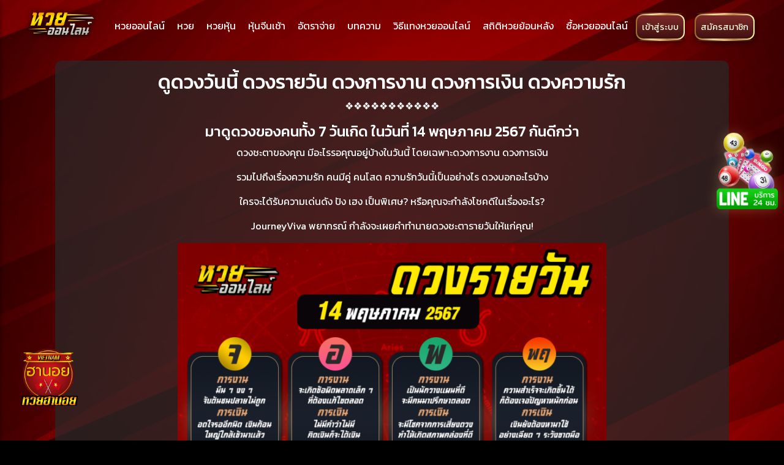

--- FILE ---
content_type: text/html; charset=UTF-8
request_url: https://www.journeyviva.com/%E0%B8%94%E0%B8%A7%E0%B8%87%E0%B8%A3%E0%B8%B2%E0%B8%A2%E0%B8%A7%E0%B8%B1%E0%B8%99-14-5-67/
body_size: 9594
content:

<!DOCTYPE html>
<html lang="en" prefix="og: https://ogp.me/ns#" class="h-100">

<head>
    <meta charset="utf-8">
    <meta name="viewport" content="width=device-width, initial-scale=1.0">
    <meta http-equiv="X-UA-Compatible" content="IE=edge">
  

    
    <!-- Bootstrap CSS -->
    <link rel="stylesheet" href="https://cdn.jsdelivr.net/npm/bootstrap@4.6.0/dist/css/bootstrap.min.css" integrity="sha384-B0vP5xmATw1+K9KRQjQERJvTumQW0nPEzvF6L/Z6nronJ3oUOFUFpCjEUQouq2+l" crossorigin="anonymous">

    <!-- Jquery -->
    <script src="https://code.jquery.com/jquery-3.6.0.js" integrity="sha256-H+K7U5CnXl1h5ywQfKtSj8PCmoN9aaq30gDh27Xc0jk=" crossorigin="anonymous"></script>


    
    <!-- Scrollbar Custom CSS -->
    <link rel="stylesheet" href="https://cdnjs.cloudflare.com/ajax/libs/malihu-custom-scrollbar-plugin/3.1.5/jquery.mCustomScrollbar.min.css">

    <!-- Font Awesome JS -->
    <link href="https://kit-pro.fontawesome.com/releases/v5.15.3/css/pro.min.css" rel="stylesheet">

    <!-- AOS JS -->
    <link href="https://unpkg.com/aos@2.3.1/dist/aos.css" rel="stylesheet">

    <!-- Swiper -->
    <link rel="stylesheet" href="https://unpkg.com/swiper/swiper-bundle.min.css" />

    <!-- AOS JS -->
    <link href="https://unpkg.com/aos@2.3.1/dist/aos.css" rel="stylesheet">
    
    <link rel="stylesheet" href="https://www.journeyviva.com/wp-content/themes/huaywred/style.css?1769666517">

          
<!-- Search Engine Optimization by Rank Math - https://s.rankmath.com/home -->
<title>ดวงรายวัน 14 พฤษภาคม 2567 - หวยออนไลน์</title>
<meta name="description" content="ดวงรายวัน 14/5/67 ดูดวงวันนี้ เช็กดวงความรัก ดวงการเงิน ดวงการงาน ตรวจดวงชะตารายวัน ดวงรายวันของคนทั้ง 7 วันเกิด จะเกิดสิ่งใดขึ้นบ้างในวันนี้ ดูได้ที่นี่เลย!"/>
<meta name="robots" content="index, follow, max-snippet:-1, max-video-preview:-1, max-image-preview:large"/>
<link rel="canonical" href="https://www.journeyviva.com/%e0%b8%94%e0%b8%a7%e0%b8%87%e0%b8%a3%e0%b8%b2%e0%b8%a2%e0%b8%a7%e0%b8%b1%e0%b8%99-14-5-67/" />
<meta property="og:locale" content="en_US" />
<meta property="og:type" content="article" />
<meta property="og:title" content="ดวงรายวัน 14 พฤษภาคม 2567 - หวยออนไลน์" />
<meta property="og:description" content="ดวงรายวัน 14/5/67 ดูดวงวันนี้ เช็กดวงความรัก ดวงการเงิน ดวงการงาน ตรวจดวงชะตารายวัน ดวงรายวันของคนทั้ง 7 วันเกิด จะเกิดสิ่งใดขึ้นบ้างในวันนี้ ดูได้ที่นี่เลย!" />
<meta property="og:url" content="https://www.journeyviva.com/%e0%b8%94%e0%b8%a7%e0%b8%87%e0%b8%a3%e0%b8%b2%e0%b8%a2%e0%b8%a7%e0%b8%b1%e0%b8%99-14-5-67/" />
<meta property="article:tag" content="ดูดวงวันนี้" />
<meta property="article:tag" content="ดวงความรัก" />
<meta property="article:tag" content="ดวงการงาน" />
<meta property="article:tag" content="ดวงการเงิน" />
<meta property="article:tag" content="เลขมงคล" />
<meta property="article:tag" content="ดวงรายวัน" />
<meta property="article:section" content="ดูดวง" />
<meta property="og:updated_time" content="2024-05-13T20:20:31+07:00" />
<meta property="og:image" content="https://www.journeyviva.com/wp-content/uploads/2024/05/ดวงรายวัน-14-5-1.png" />
<meta property="og:image:secure_url" content="https://www.journeyviva.com/wp-content/uploads/2024/05/ดวงรายวัน-14-5-1.png" />
<meta property="og:image:width" content="900" />
<meta property="og:image:height" content="506" />
<meta property="og:image:alt" content="ดวงรายวัน 14 5 67" />
<meta property="og:image:type" content="image/png" />
<meta property="article:published_time" content="2024-05-13T20:20:17+07:00" />
<meta property="article:modified_time" content="2024-05-13T20:20:31+07:00" />
<meta name="twitter:card" content="summary_large_image" />
<meta name="twitter:title" content="ดวงรายวัน 14 พฤษภาคม 2567 - หวยออนไลน์" />
<meta name="twitter:description" content="ดวงรายวัน 14/5/67 ดูดวงวันนี้ เช็กดวงความรัก ดวงการเงิน ดวงการงาน ตรวจดวงชะตารายวัน ดวงรายวันของคนทั้ง 7 วันเกิด จะเกิดสิ่งใดขึ้นบ้างในวันนี้ ดูได้ที่นี่เลย!" />
<meta name="twitter:image" content="https://www.journeyviva.com/wp-content/uploads/2024/05/ดวงรายวัน-14-5-1.png" />
<meta name="twitter:label1" content="Written by" />
<meta name="twitter:data1" content="bestufabet" />
<meta name="twitter:label2" content="Time to read" />
<meta name="twitter:data2" content="Less than a minute" />
<!-- /Rank Math WordPress SEO plugin -->

<script type="text/javascript">
window._wpemojiSettings = {"baseUrl":"https:\/\/s.w.org\/images\/core\/emoji\/14.0.0\/72x72\/","ext":".png","svgUrl":"https:\/\/s.w.org\/images\/core\/emoji\/14.0.0\/svg\/","svgExt":".svg","source":{"concatemoji":"https:\/\/www.journeyviva.com\/wp-includes\/js\/wp-emoji-release.min.js?ver=6.1.7"}};
/*! This file is auto-generated */
!function(e,a,t){var n,r,o,i=a.createElement("canvas"),p=i.getContext&&i.getContext("2d");function s(e,t){var a=String.fromCharCode,e=(p.clearRect(0,0,i.width,i.height),p.fillText(a.apply(this,e),0,0),i.toDataURL());return p.clearRect(0,0,i.width,i.height),p.fillText(a.apply(this,t),0,0),e===i.toDataURL()}function c(e){var t=a.createElement("script");t.src=e,t.defer=t.type="text/javascript",a.getElementsByTagName("head")[0].appendChild(t)}for(o=Array("flag","emoji"),t.supports={everything:!0,everythingExceptFlag:!0},r=0;r<o.length;r++)t.supports[o[r]]=function(e){if(p&&p.fillText)switch(p.textBaseline="top",p.font="600 32px Arial",e){case"flag":return s([127987,65039,8205,9895,65039],[127987,65039,8203,9895,65039])?!1:!s([55356,56826,55356,56819],[55356,56826,8203,55356,56819])&&!s([55356,57332,56128,56423,56128,56418,56128,56421,56128,56430,56128,56423,56128,56447],[55356,57332,8203,56128,56423,8203,56128,56418,8203,56128,56421,8203,56128,56430,8203,56128,56423,8203,56128,56447]);case"emoji":return!s([129777,127995,8205,129778,127999],[129777,127995,8203,129778,127999])}return!1}(o[r]),t.supports.everything=t.supports.everything&&t.supports[o[r]],"flag"!==o[r]&&(t.supports.everythingExceptFlag=t.supports.everythingExceptFlag&&t.supports[o[r]]);t.supports.everythingExceptFlag=t.supports.everythingExceptFlag&&!t.supports.flag,t.DOMReady=!1,t.readyCallback=function(){t.DOMReady=!0},t.supports.everything||(n=function(){t.readyCallback()},a.addEventListener?(a.addEventListener("DOMContentLoaded",n,!1),e.addEventListener("load",n,!1)):(e.attachEvent("onload",n),a.attachEvent("onreadystatechange",function(){"complete"===a.readyState&&t.readyCallback()})),(e=t.source||{}).concatemoji?c(e.concatemoji):e.wpemoji&&e.twemoji&&(c(e.twemoji),c(e.wpemoji)))}(window,document,window._wpemojiSettings);
</script>
<style type="text/css">
img.wp-smiley,
img.emoji {
	display: inline !important;
	border: none !important;
	box-shadow: none !important;
	height: 1em !important;
	width: 1em !important;
	margin: 0 0.07em !important;
	vertical-align: -0.1em !important;
	background: none !important;
	padding: 0 !important;
}
</style>
	<link rel='stylesheet' id='wp-block-library-css' href='https://www.journeyviva.com/wp-includes/css/dist/block-library/style.min.css?ver=6.1.7' type='text/css' media='all' />
<link rel='stylesheet' id='classic-theme-styles-css' href='https://www.journeyviva.com/wp-includes/css/classic-themes.min.css?ver=1' type='text/css' media='all' />
<style id='global-styles-inline-css' type='text/css'>
body{--wp--preset--color--black: #000000;--wp--preset--color--cyan-bluish-gray: #abb8c3;--wp--preset--color--white: #ffffff;--wp--preset--color--pale-pink: #f78da7;--wp--preset--color--vivid-red: #cf2e2e;--wp--preset--color--luminous-vivid-orange: #ff6900;--wp--preset--color--luminous-vivid-amber: #fcb900;--wp--preset--color--light-green-cyan: #7bdcb5;--wp--preset--color--vivid-green-cyan: #00d084;--wp--preset--color--pale-cyan-blue: #8ed1fc;--wp--preset--color--vivid-cyan-blue: #0693e3;--wp--preset--color--vivid-purple: #9b51e0;--wp--preset--gradient--vivid-cyan-blue-to-vivid-purple: linear-gradient(135deg,rgba(6,147,227,1) 0%,rgb(155,81,224) 100%);--wp--preset--gradient--light-green-cyan-to-vivid-green-cyan: linear-gradient(135deg,rgb(122,220,180) 0%,rgb(0,208,130) 100%);--wp--preset--gradient--luminous-vivid-amber-to-luminous-vivid-orange: linear-gradient(135deg,rgba(252,185,0,1) 0%,rgba(255,105,0,1) 100%);--wp--preset--gradient--luminous-vivid-orange-to-vivid-red: linear-gradient(135deg,rgba(255,105,0,1) 0%,rgb(207,46,46) 100%);--wp--preset--gradient--very-light-gray-to-cyan-bluish-gray: linear-gradient(135deg,rgb(238,238,238) 0%,rgb(169,184,195) 100%);--wp--preset--gradient--cool-to-warm-spectrum: linear-gradient(135deg,rgb(74,234,220) 0%,rgb(151,120,209) 20%,rgb(207,42,186) 40%,rgb(238,44,130) 60%,rgb(251,105,98) 80%,rgb(254,248,76) 100%);--wp--preset--gradient--blush-light-purple: linear-gradient(135deg,rgb(255,206,236) 0%,rgb(152,150,240) 100%);--wp--preset--gradient--blush-bordeaux: linear-gradient(135deg,rgb(254,205,165) 0%,rgb(254,45,45) 50%,rgb(107,0,62) 100%);--wp--preset--gradient--luminous-dusk: linear-gradient(135deg,rgb(255,203,112) 0%,rgb(199,81,192) 50%,rgb(65,88,208) 100%);--wp--preset--gradient--pale-ocean: linear-gradient(135deg,rgb(255,245,203) 0%,rgb(182,227,212) 50%,rgb(51,167,181) 100%);--wp--preset--gradient--electric-grass: linear-gradient(135deg,rgb(202,248,128) 0%,rgb(113,206,126) 100%);--wp--preset--gradient--midnight: linear-gradient(135deg,rgb(2,3,129) 0%,rgb(40,116,252) 100%);--wp--preset--duotone--dark-grayscale: url('#wp-duotone-dark-grayscale');--wp--preset--duotone--grayscale: url('#wp-duotone-grayscale');--wp--preset--duotone--purple-yellow: url('#wp-duotone-purple-yellow');--wp--preset--duotone--blue-red: url('#wp-duotone-blue-red');--wp--preset--duotone--midnight: url('#wp-duotone-midnight');--wp--preset--duotone--magenta-yellow: url('#wp-duotone-magenta-yellow');--wp--preset--duotone--purple-green: url('#wp-duotone-purple-green');--wp--preset--duotone--blue-orange: url('#wp-duotone-blue-orange');--wp--preset--font-size--small: 13px;--wp--preset--font-size--medium: 20px;--wp--preset--font-size--large: 36px;--wp--preset--font-size--x-large: 42px;--wp--preset--spacing--20: 0.44rem;--wp--preset--spacing--30: 0.67rem;--wp--preset--spacing--40: 1rem;--wp--preset--spacing--50: 1.5rem;--wp--preset--spacing--60: 2.25rem;--wp--preset--spacing--70: 3.38rem;--wp--preset--spacing--80: 5.06rem;}:where(.is-layout-flex){gap: 0.5em;}body .is-layout-flow > .alignleft{float: left;margin-inline-start: 0;margin-inline-end: 2em;}body .is-layout-flow > .alignright{float: right;margin-inline-start: 2em;margin-inline-end: 0;}body .is-layout-flow > .aligncenter{margin-left: auto !important;margin-right: auto !important;}body .is-layout-constrained > .alignleft{float: left;margin-inline-start: 0;margin-inline-end: 2em;}body .is-layout-constrained > .alignright{float: right;margin-inline-start: 2em;margin-inline-end: 0;}body .is-layout-constrained > .aligncenter{margin-left: auto !important;margin-right: auto !important;}body .is-layout-constrained > :where(:not(.alignleft):not(.alignright):not(.alignfull)){max-width: var(--wp--style--global--content-size);margin-left: auto !important;margin-right: auto !important;}body .is-layout-constrained > .alignwide{max-width: var(--wp--style--global--wide-size);}body .is-layout-flex{display: flex;}body .is-layout-flex{flex-wrap: wrap;align-items: center;}body .is-layout-flex > *{margin: 0;}:where(.wp-block-columns.is-layout-flex){gap: 2em;}.has-black-color{color: var(--wp--preset--color--black) !important;}.has-cyan-bluish-gray-color{color: var(--wp--preset--color--cyan-bluish-gray) !important;}.has-white-color{color: var(--wp--preset--color--white) !important;}.has-pale-pink-color{color: var(--wp--preset--color--pale-pink) !important;}.has-vivid-red-color{color: var(--wp--preset--color--vivid-red) !important;}.has-luminous-vivid-orange-color{color: var(--wp--preset--color--luminous-vivid-orange) !important;}.has-luminous-vivid-amber-color{color: var(--wp--preset--color--luminous-vivid-amber) !important;}.has-light-green-cyan-color{color: var(--wp--preset--color--light-green-cyan) !important;}.has-vivid-green-cyan-color{color: var(--wp--preset--color--vivid-green-cyan) !important;}.has-pale-cyan-blue-color{color: var(--wp--preset--color--pale-cyan-blue) !important;}.has-vivid-cyan-blue-color{color: var(--wp--preset--color--vivid-cyan-blue) !important;}.has-vivid-purple-color{color: var(--wp--preset--color--vivid-purple) !important;}.has-black-background-color{background-color: var(--wp--preset--color--black) !important;}.has-cyan-bluish-gray-background-color{background-color: var(--wp--preset--color--cyan-bluish-gray) !important;}.has-white-background-color{background-color: var(--wp--preset--color--white) !important;}.has-pale-pink-background-color{background-color: var(--wp--preset--color--pale-pink) !important;}.has-vivid-red-background-color{background-color: var(--wp--preset--color--vivid-red) !important;}.has-luminous-vivid-orange-background-color{background-color: var(--wp--preset--color--luminous-vivid-orange) !important;}.has-luminous-vivid-amber-background-color{background-color: var(--wp--preset--color--luminous-vivid-amber) !important;}.has-light-green-cyan-background-color{background-color: var(--wp--preset--color--light-green-cyan) !important;}.has-vivid-green-cyan-background-color{background-color: var(--wp--preset--color--vivid-green-cyan) !important;}.has-pale-cyan-blue-background-color{background-color: var(--wp--preset--color--pale-cyan-blue) !important;}.has-vivid-cyan-blue-background-color{background-color: var(--wp--preset--color--vivid-cyan-blue) !important;}.has-vivid-purple-background-color{background-color: var(--wp--preset--color--vivid-purple) !important;}.has-black-border-color{border-color: var(--wp--preset--color--black) !important;}.has-cyan-bluish-gray-border-color{border-color: var(--wp--preset--color--cyan-bluish-gray) !important;}.has-white-border-color{border-color: var(--wp--preset--color--white) !important;}.has-pale-pink-border-color{border-color: var(--wp--preset--color--pale-pink) !important;}.has-vivid-red-border-color{border-color: var(--wp--preset--color--vivid-red) !important;}.has-luminous-vivid-orange-border-color{border-color: var(--wp--preset--color--luminous-vivid-orange) !important;}.has-luminous-vivid-amber-border-color{border-color: var(--wp--preset--color--luminous-vivid-amber) !important;}.has-light-green-cyan-border-color{border-color: var(--wp--preset--color--light-green-cyan) !important;}.has-vivid-green-cyan-border-color{border-color: var(--wp--preset--color--vivid-green-cyan) !important;}.has-pale-cyan-blue-border-color{border-color: var(--wp--preset--color--pale-cyan-blue) !important;}.has-vivid-cyan-blue-border-color{border-color: var(--wp--preset--color--vivid-cyan-blue) !important;}.has-vivid-purple-border-color{border-color: var(--wp--preset--color--vivid-purple) !important;}.has-vivid-cyan-blue-to-vivid-purple-gradient-background{background: var(--wp--preset--gradient--vivid-cyan-blue-to-vivid-purple) !important;}.has-light-green-cyan-to-vivid-green-cyan-gradient-background{background: var(--wp--preset--gradient--light-green-cyan-to-vivid-green-cyan) !important;}.has-luminous-vivid-amber-to-luminous-vivid-orange-gradient-background{background: var(--wp--preset--gradient--luminous-vivid-amber-to-luminous-vivid-orange) !important;}.has-luminous-vivid-orange-to-vivid-red-gradient-background{background: var(--wp--preset--gradient--luminous-vivid-orange-to-vivid-red) !important;}.has-very-light-gray-to-cyan-bluish-gray-gradient-background{background: var(--wp--preset--gradient--very-light-gray-to-cyan-bluish-gray) !important;}.has-cool-to-warm-spectrum-gradient-background{background: var(--wp--preset--gradient--cool-to-warm-spectrum) !important;}.has-blush-light-purple-gradient-background{background: var(--wp--preset--gradient--blush-light-purple) !important;}.has-blush-bordeaux-gradient-background{background: var(--wp--preset--gradient--blush-bordeaux) !important;}.has-luminous-dusk-gradient-background{background: var(--wp--preset--gradient--luminous-dusk) !important;}.has-pale-ocean-gradient-background{background: var(--wp--preset--gradient--pale-ocean) !important;}.has-electric-grass-gradient-background{background: var(--wp--preset--gradient--electric-grass) !important;}.has-midnight-gradient-background{background: var(--wp--preset--gradient--midnight) !important;}.has-small-font-size{font-size: var(--wp--preset--font-size--small) !important;}.has-medium-font-size{font-size: var(--wp--preset--font-size--medium) !important;}.has-large-font-size{font-size: var(--wp--preset--font-size--large) !important;}.has-x-large-font-size{font-size: var(--wp--preset--font-size--x-large) !important;}
.wp-block-navigation a:where(:not(.wp-element-button)){color: inherit;}
:where(.wp-block-columns.is-layout-flex){gap: 2em;}
.wp-block-pullquote{font-size: 1.5em;line-height: 1.6;}
</style>
<link rel='stylesheet' id='kk-star-ratings-css' href='https://www.journeyviva.com/wp-content/plugins/kk-star-ratings/src/core/public/css/kk-star-ratings.min.css?ver=5.2.4' type='text/css' media='all' />
<link rel='stylesheet' id='link-widget-title-css' href='https://www.journeyviva.com/wp-content/plugins/link-widget-title/public/css/link-widget-title-public.css?ver=1.0.1' type='text/css' media='all' />
<script type='text/javascript' src='https://www.journeyviva.com/wp-includes/js/jquery/jquery.min.js?ver=3.6.1' id='jquery-core-js'></script>
<script type='text/javascript' src='https://www.journeyviva.com/wp-includes/js/jquery/jquery-migrate.min.js?ver=3.3.2' id='jquery-migrate-js'></script>
<script type='text/javascript' src='https://www.journeyviva.com/wp-content/plugins/link-widget-title/public/js/link-widget-title-public.js?ver=1.0.1' id='link-widget-title-js'></script>
<link rel="https://api.w.org/" href="https://www.journeyviva.com/wp-json/" /><link rel="alternate" type="application/json" href="https://www.journeyviva.com/wp-json/wp/v2/posts/9217" /><link rel="EditURI" type="application/rsd+xml" title="RSD" href="https://www.journeyviva.com/xmlrpc.php?rsd" />
<link rel="wlwmanifest" type="application/wlwmanifest+xml" href="https://www.journeyviva.com/wp-includes/wlwmanifest.xml" />
<meta name="generator" content="WordPress 6.1.7" />
<link rel='shortlink' href='https://www.journeyviva.com/?p=9217' />
<link rel="alternate" type="application/json+oembed" href="https://www.journeyviva.com/wp-json/oembed/1.0/embed?url=https%3A%2F%2Fwww.journeyviva.com%2F%25e0%25b8%2594%25e0%25b8%25a7%25e0%25b8%2587%25e0%25b8%25a3%25e0%25b8%25b2%25e0%25b8%25a2%25e0%25b8%25a7%25e0%25b8%25b1%25e0%25b8%2599-14-5-67%2F" />
<link rel="alternate" type="text/xml+oembed" href="https://www.journeyviva.com/wp-json/oembed/1.0/embed?url=https%3A%2F%2Fwww.journeyviva.com%2F%25e0%25b8%2594%25e0%25b8%25a7%25e0%25b8%2587%25e0%25b8%25a3%25e0%25b8%25b2%25e0%25b8%25a2%25e0%25b8%25a7%25e0%25b8%25b1%25e0%25b8%2599-14-5-67%2F&#038;format=xml" />
<!-- Google tag (gtag.js) -->
<script async src="https://www.googletagmanager.com/gtag/js?id=G-NF6KTWJPHX"></script>
<script>
  window.dataLayer = window.dataLayer || [];
  function gtag(){dataLayer.push(arguments);}
  gtag('js', new Date());

  gtag('config', 'G-NF6KTWJPHX');
</script><style type="text/css" id="custom-background-css">
body.custom-background { background-image: url("https://www.journeyviva.com/wp-content/uploads/2022/01/3131.jpg"); background-position: center center; background-size: cover; background-repeat: no-repeat; background-attachment: fixed; }
</style>
	<script id='nitro-telemetry-meta' nitro-exclude>window.NPTelemetryMetadata={missReason: (!window.NITROPACK_STATE ? 'cache not found' : 'hit'),pageType: 'post',}</script><script id='nitro-telemetry'>(()=>{window.NitroPack=window.NitroPack||{coreVersion:"na",isCounted:!1};let e=document.createElement("script");if(e.src="https://nitroscripts.com/DzuWwEQvkQnxBQQJDhLFLRlqegEgwodh",e.async=!0,e.id="nitro-script",document.head.appendChild(e),!window.NitroPack.isCounted){window.NitroPack.isCounted=!0;let t=()=>{navigator.sendBeacon("https://to.getnitropack.com/p",JSON.stringify({siteId:"DzuWwEQvkQnxBQQJDhLFLRlqegEgwodh",url:window.location.href,isOptimized:!!window.IS_NITROPACK,coreVersion:"na",missReason:window.NPTelemetryMetadata?.missReason||"",pageType:window.NPTelemetryMetadata?.pageType||"",isEligibleForOptimization:!!window.NPTelemetryMetadata?.isEligibleForOptimization}))};(()=>{let e=()=>new Promise(e=>{"complete"===document.readyState?e():window.addEventListener("load",e)}),i=()=>new Promise(e=>{document.prerendering?document.addEventListener("prerenderingchange",e,{once:!0}):e()}),a=async()=>{await i(),await e(),t()};a()})(),window.addEventListener("pageshow",e=>{if(e.persisted){let i=document.prerendering||self.performance?.getEntriesByType?.("navigation")[0]?.activationStart>0;"visible"!==document.visibilityState||i||t()}})}})();</script><link rel="icon" href="https://www.journeyviva.com/wp-content/uploads/2023/02/cropped-icon-หวยออนไลน์-32x32.png" sizes="32x32" />
<link rel="icon" href="https://www.journeyviva.com/wp-content/uploads/2023/02/cropped-icon-หวยออนไลน์-192x192.png" sizes="192x192" />
<link rel="apple-touch-icon" href="https://www.journeyviva.com/wp-content/uploads/2023/02/cropped-icon-หวยออนไลน์-180x180.png" />
<meta name="msapplication-TileImage" content="https://www.journeyviva.com/wp-content/uploads/2023/02/cropped-icon-หวยออนไลน์-270x270.png" />
</head>

<body class="post-template-default single single-post postid-9217 single-format-standard custom-background wp-custom-logo elementor-default elementor-kit-124">

 <div class="wrapper">
    <!-- Sidebar  -->
 <nav id="sidebar">

            <div class="sidebar-header">
                <span id="dismiss"><i class="fas fa-times-circle"></i></span>
                <a href="https://www.journeyviva.com/" class="custom-logo-link" rel="home"><img width="1212" height="544" src="https://www.journeyviva.com/wp-content/uploads/2023/02/cropped-logo-หวยออนไลน์.png" class="custom-logo" alt="หวยออนไลน์" decoding="async" srcset="https://www.journeyviva.com/wp-content/uploads/2023/02/cropped-logo-หวยออนไลน์.png 1212w, https://www.journeyviva.com/wp-content/uploads/2023/02/cropped-logo-หวยออนไลน์-300x135.png 300w, https://www.journeyviva.com/wp-content/uploads/2023/02/cropped-logo-หวยออนไลน์-1024x460.png 1024w, https://www.journeyviva.com/wp-content/uploads/2023/02/cropped-logo-หวยออนไลน์-768x345.png 768w" sizes="(max-width: 1212px) 100vw, 1212px" /></a>            </div>
            <div class="menu-menu-container"><ul id="menu-menu" class="menu"><li id="menu-item-341" class="menu-item menu-item-type-post_type menu-item-object-page menu-item-home menu-item-341"><a href="https://www.journeyviva.com/">หวยออนไลน์</a></li>
<li id="menu-item-971" class="menu-item menu-item-type-post_type menu-item-object-page menu-item-971"><a href="https://www.journeyviva.com/%e0%b8%ab%e0%b8%a7%e0%b8%a2/">หวย</a></li>
<li id="menu-item-1085" class="menu-item menu-item-type-post_type menu-item-object-page menu-item-1085"><a href="https://www.journeyviva.com/%e0%b8%ab%e0%b8%a7%e0%b8%a2%e0%b8%ab%e0%b8%b8%e0%b9%89%e0%b8%99/">หวยหุ้น</a></li>
<li id="menu-item-1703" class="menu-item menu-item-type-post_type menu-item-object-post menu-item-1703"><a href="https://www.journeyviva.com/%e0%b8%ab%e0%b8%b8%e0%b9%89%e0%b8%99%e0%b8%88%e0%b8%b5%e0%b8%99%e0%b9%80%e0%b8%8a%e0%b9%89%e0%b8%b2/">หุ้นจีนเช้า</a></li>
<li id="menu-item-1027" class="menu-item menu-item-type-post_type menu-item-object-page menu-item-1027"><a href="https://www.journeyviva.com/%e0%b8%ad%e0%b8%b1%e0%b8%95%e0%b8%a3%e0%b8%b2%e0%b8%88%e0%b9%88%e0%b8%b2%e0%b8%a2/">อัตราจ่าย</a></li>
<li id="menu-item-682" class="menu-item menu-item-type-taxonomy menu-item-object-category menu-item-682"><a href="https://www.journeyviva.com/category/post/">บทความ</a></li>
<li id="menu-item-988" class="menu-item menu-item-type-post_type menu-item-object-page menu-item-988"><a href="https://www.journeyviva.com/%e0%b8%a7%e0%b8%b4%e0%b8%98%e0%b8%b5%e0%b9%81%e0%b8%97%e0%b8%87%e0%b8%ab%e0%b8%a7%e0%b8%a2%e0%b8%ad%e0%b8%ad%e0%b8%99%e0%b9%84%e0%b8%a5%e0%b8%99%e0%b9%8c/">วิธีแทงหวยออนไลน์</a></li>
<li id="menu-item-3421" class="menu-item menu-item-type-post_type menu-item-object-page menu-item-3421"><a href="https://www.journeyviva.com/%e0%b8%aa%e0%b8%96%e0%b8%b4%e0%b8%95%e0%b8%b4%e0%b8%ab%e0%b8%a7%e0%b8%a2%e0%b8%a2%e0%b9%89%e0%b8%ad%e0%b8%99%e0%b8%ab%e0%b8%a5%e0%b8%b1%e0%b8%87/">สถิติหวยย้อนหลัง</a></li>
<li id="menu-item-10655" class="menu-item menu-item-type-custom menu-item-object-custom menu-item-10655"><a href="https://www.tanghuay24.online/">ซื้อหวยออนไลน์</a></li>
</ul></div>
    </nav>
    

<div class="navbarstk">
    <div class="navcontainer">
        <button class="sidebarbtn sidebarCollapse d-block d-lg-none pt-1 p-0"><i class="fal fa-bars"></i></button>
     <a href="https://www.journeyviva.com/" class="custom-logo-link" rel="home"><img width="1212" height="544" src="https://www.journeyviva.com/wp-content/uploads/2023/02/cropped-logo-หวยออนไลน์.png" class="custom-logo" alt="หวยออนไลน์" decoding="async" srcset="https://www.journeyviva.com/wp-content/uploads/2023/02/cropped-logo-หวยออนไลน์.png 1212w, https://www.journeyviva.com/wp-content/uploads/2023/02/cropped-logo-หวยออนไลน์-300x135.png 300w, https://www.journeyviva.com/wp-content/uploads/2023/02/cropped-logo-หวยออนไลน์-1024x460.png 1024w, https://www.journeyviva.com/wp-content/uploads/2023/02/cropped-logo-หวยออนไลน์-768x345.png 768w" sizes="(max-width: 1212px) 100vw, 1212px" /></a>     <div class="menu-menu-container"><ul id="menu-menu-1" class="menu"><li class="menu-item menu-item-type-post_type menu-item-object-page menu-item-home menu-item-341"><a href="https://www.journeyviva.com/">หวยออนไลน์</a></li>
<li class="menu-item menu-item-type-post_type menu-item-object-page menu-item-971"><a href="https://www.journeyviva.com/%e0%b8%ab%e0%b8%a7%e0%b8%a2/">หวย</a></li>
<li class="menu-item menu-item-type-post_type menu-item-object-page menu-item-1085"><a href="https://www.journeyviva.com/%e0%b8%ab%e0%b8%a7%e0%b8%a2%e0%b8%ab%e0%b8%b8%e0%b9%89%e0%b8%99/">หวยหุ้น</a></li>
<li class="menu-item menu-item-type-post_type menu-item-object-post menu-item-1703"><a href="https://www.journeyviva.com/%e0%b8%ab%e0%b8%b8%e0%b9%89%e0%b8%99%e0%b8%88%e0%b8%b5%e0%b8%99%e0%b9%80%e0%b8%8a%e0%b9%89%e0%b8%b2/">หุ้นจีนเช้า</a></li>
<li class="menu-item menu-item-type-post_type menu-item-object-page menu-item-1027"><a href="https://www.journeyviva.com/%e0%b8%ad%e0%b8%b1%e0%b8%95%e0%b8%a3%e0%b8%b2%e0%b8%88%e0%b9%88%e0%b8%b2%e0%b8%a2/">อัตราจ่าย</a></li>
<li class="menu-item menu-item-type-taxonomy menu-item-object-category menu-item-682"><a href="https://www.journeyviva.com/category/post/">บทความ</a></li>
<li class="menu-item menu-item-type-post_type menu-item-object-page menu-item-988"><a href="https://www.journeyviva.com/%e0%b8%a7%e0%b8%b4%e0%b8%98%e0%b8%b5%e0%b9%81%e0%b8%97%e0%b8%87%e0%b8%ab%e0%b8%a7%e0%b8%a2%e0%b8%ad%e0%b8%ad%e0%b8%99%e0%b9%84%e0%b8%a5%e0%b8%99%e0%b9%8c/">วิธีแทงหวยออนไลน์</a></li>
<li class="menu-item menu-item-type-post_type menu-item-object-page menu-item-3421"><a href="https://www.journeyviva.com/%e0%b8%aa%e0%b8%96%e0%b8%b4%e0%b8%95%e0%b8%b4%e0%b8%ab%e0%b8%a7%e0%b8%a2%e0%b8%a2%e0%b9%89%e0%b8%ad%e0%b8%99%e0%b8%ab%e0%b8%a5%e0%b8%b1%e0%b8%87/">สถิติหวยย้อนหลัง</a></li>
<li class="menu-item menu-item-type-custom menu-item-object-custom menu-item-10655"><a href="https://www.tanghuay24.online/">ซื้อหวยออนไลน์</a></li>
</ul></div>    <div class="loginregishead">
       <button  class="btn btn-primary mt-lg-3 mr-lg-3"><div class="-text-container">			<div class="textwidget"><a href="/">เข้าสู่ระบบ</a></div>
		</div></button><button  class="btn btn-primary mt-lg-3 mr-lg-3"><div class="-text-container">			<div class="textwidget"><a href="/">สมัครสมาชิก</a></div>
		</div></button>                  </div>
    </div>
    </div>
</div>

<div class="fixedbgback">
</div>
<div class="px-2 mb-2">
    <div class="containpage p-3">

            

<h2 class="has-text-align-center">ดูดวงวันนี้ ดวงรายวัน ดวงการงาน ดวงการเงิน ดวงความรัก</h2>



<p class="has-text-align-center">❖❖❖❖❖❖❖❖❖❖❖</p>



<h4 class="has-text-align-center">มาดูดวงของคนทั้ง 7 วันเกิด ในวันที่ 14 พฤษภาคม 2567 กันดีกว่า</h4>



<p class="has-text-align-center">ดวงชะตาของคุณ มีอะไรรอคุณอยู่บ้างในวันนี้ โดยเฉพาะดวงการงาน ดวงการเงิน</p>



<p class="has-text-align-center">รวมไปถึงเรื่องความรัก คนมีคู่ คนโสด ความรักวันนี้เป็นอย่างไร ดวงบอกอะไรบ้าง </p>



<p class="has-text-align-center">ใครจะได้รับความเด่นดัง ปัง เฮง เป็นพิเศษ? หรือคุณจะกำลังโชคดีในเรื่องอะไร?</p>



<p class="has-text-align-center"><a href="https://www.journeyviva.com/">JourneyViva</a> พยากรณ์ กำลังจะเผยคำทำนายดวงชะตารายวันให้แก่คุณ!</p>


<div class="wp-block-image">
<figure class="aligncenter size-large is-resized"><img decoding="async" src="https://www.journeyviva.com/wp-content/uploads/2024/05/ดวงรายวัน-14-5-1-1-1024x1024.png" alt="ดวงรายวัน 14 5 67" class="wp-image-9226" width="700" height="700" srcset="https://www.journeyviva.com/wp-content/uploads/2024/05/ดวงรายวัน-14-5-1-1-1024x1024.png 1024w, https://www.journeyviva.com/wp-content/uploads/2024/05/ดวงรายวัน-14-5-1-1-300x300.png 300w, https://www.journeyviva.com/wp-content/uploads/2024/05/ดวงรายวัน-14-5-1-1-150x150.png 150w, https://www.journeyviva.com/wp-content/uploads/2024/05/ดวงรายวัน-14-5-1-1-768x768.png 768w, https://www.journeyviva.com/wp-content/uploads/2024/05/ดวงรายวัน-14-5-1-1.png 1040w" sizes="(max-width: 700px) 100vw, 700px" /></figure></div>


<p></p>



<div class="is-content-justification-center is-layout-flex wp-container-1 wp-block-buttons">
<div class="wp-block-button"><a class="wp-block-button__link wp-element-button"><strong>เลขมงคล เลขเด่นประจำวัน ได้แก่ 9 : 953, 94, 96</strong></a></div>
</div>



<p></p>



<p class="has-text-align-center has-black-color has-text-color"><mark style="background-color:rgba(0, 0, 0, 0)" class="has-inline-color has-cyan-bluish-gray-color"><strong>ดูดวง คำทำนายรายวันอื่น ๆ คลิก : </strong></mark><a href="https://www.journeyviva.com/category/%e0%b8%94%e0%b8%b9%e0%b8%94%e0%b8%a7%e0%b8%87/"><strong><mark style="background-color:rgba(0, 0, 0, 0)" class="has-inline-color has-cyan-bluish-gray-color">ดูดวงวันนี้</mark></strong></a></p>

        


 </div>
</div>


<script nitro-exclude>
    document.cookie = 'nitroCachedPage=' + (!window.NITROPACK_STATE ? '0' : '1') + '; path=/; SameSite=Lax';
</script>
<script nitro-exclude>
    if (!window.NITROPACK_STATE || window.NITROPACK_STATE != 'FRESH') {
        var proxyPurgeOnly = 0;
        if (typeof navigator.sendBeacon !== 'undefined') {
            var nitroData = new FormData(); nitroData.append('nitroBeaconUrl', 'aHR0cHM6Ly93d3cuam91cm5leXZpdmEuY29tLyVFMCVCOCU5NCVFMCVCOCVBNyVFMCVCOCU4NyVFMCVCOCVBMyVFMCVCOCVCMiVFMCVCOCVBMiVFMCVCOCVBNyVFMCVCOCVCMSVFMCVCOCU5OS0xNC01LTY3Lw=='); nitroData.append('nitroBeaconCookies', 'W10='); nitroData.append('nitroBeaconHash', 'ab11c51628fcb700f9e45b92091345679b1106165a0a02f3bf8ae20dcd8ad1c0f638d4e263df1ded812bcc4fbf1670a93e09423d78209f325544e4bba56a7b18'); nitroData.append('proxyPurgeOnly', ''); nitroData.append('layout', 'post'); navigator.sendBeacon(location.href, nitroData);
        } else {
            var xhr = new XMLHttpRequest(); xhr.open('POST', location.href, true); xhr.setRequestHeader('Content-Type', 'application/x-www-form-urlencoded'); xhr.send('nitroBeaconUrl=aHR0cHM6Ly93d3cuam91cm5leXZpdmEuY29tLyVFMCVCOCU5NCVFMCVCOCVBNyVFMCVCOCU4NyVFMCVCOCVBMyVFMCVCOCVCMiVFMCVCOCVBMiVFMCVCOCVBNyVFMCVCOCVCMSVFMCVCOCU5OS0xNC01LTY3Lw==&nitroBeaconCookies=W10=&nitroBeaconHash=ab11c51628fcb700f9e45b92091345679b1106165a0a02f3bf8ae20dcd8ad1c0f638d4e263df1ded812bcc4fbf1670a93e09423d78209f325544e4bba56a7b18&proxyPurgeOnly=&layout=post');
        }
    }
</script></div>
    <footer class="footer mt-auto">

               <div class="fotterctn">
                  <div class="disfooterct">
                     <div class="infootergrid p-0 text-break">
                        <div class="text-center">
                           <span class="trueimg"><span class="headerbt">รองรับทรูวอลเลต</span><img width="500" height="146" src="https://www.journeyviva.com/wp-content/uploads/2021/12/truemoneywallet-logo-20190424.png" class="image wp-image-664  attachment-full size-full" alt="" decoding="async" loading="lazy" style="max-width: 100%; height: auto;" srcset="https://www.journeyviva.com/wp-content/uploads/2021/12/truemoneywallet-logo-20190424.png 500w, https://www.journeyviva.com/wp-content/uploads/2021/12/truemoneywallet-logo-20190424-300x88.png 300w" sizes="(max-width: 500px) 100vw, 500px" /></span>                        </div>
                        <div class="bankcontainer">
                           <span><img width="150" height="150" src="https://www.journeyviva.com/wp-content/uploads/2021/08/bay-150x150.png" class="image wp-image-422  attachment-thumbnail size-thumbnail" alt="" decoding="async" loading="lazy" style="max-width: 100%; height: auto;" srcset="https://www.journeyviva.com/wp-content/uploads/2021/08/bay-150x150.png 150w, https://www.journeyviva.com/wp-content/uploads/2021/08/bay-300x300.png 300w, https://www.journeyviva.com/wp-content/uploads/2021/08/bay.png 500w" sizes="(max-width: 150px) 100vw, 150px" /></span><span><img width="150" height="150" src="https://www.journeyviva.com/wp-content/uploads/2021/08/bbl-150x150.png" class="image wp-image-423  attachment-thumbnail size-thumbnail" alt="" decoding="async" loading="lazy" style="max-width: 100%; height: auto;" srcset="https://www.journeyviva.com/wp-content/uploads/2021/08/bbl-150x150.png 150w, https://www.journeyviva.com/wp-content/uploads/2021/08/bbl-300x300.png 300w, https://www.journeyviva.com/wp-content/uploads/2021/08/bbl.png 500w" sizes="(max-width: 150px) 100vw, 150px" /></span><span><img width="150" height="150" src="https://www.journeyviva.com/wp-content/uploads/2021/08/cimb-150x150.png" class="image wp-image-424  attachment-thumbnail size-thumbnail" alt="" decoding="async" loading="lazy" style="max-width: 100%; height: auto;" srcset="https://www.journeyviva.com/wp-content/uploads/2021/08/cimb-150x150.png 150w, https://www.journeyviva.com/wp-content/uploads/2021/08/cimb-300x300.png 300w, https://www.journeyviva.com/wp-content/uploads/2021/08/cimb.png 500w" sizes="(max-width: 150px) 100vw, 150px" /></span><span><img width="150" height="150" src="https://www.journeyviva.com/wp-content/uploads/2021/08/kbank-150x150.png" class="image wp-image-427  attachment-thumbnail size-thumbnail" alt="" decoding="async" loading="lazy" style="max-width: 100%; height: auto;" srcset="https://www.journeyviva.com/wp-content/uploads/2021/08/kbank-150x150.png 150w, https://www.journeyviva.com/wp-content/uploads/2021/08/kbank-300x300.png 300w, https://www.journeyviva.com/wp-content/uploads/2021/08/kbank.png 500w" sizes="(max-width: 150px) 100vw, 150px" /></span><span><img width="150" height="150" src="https://www.journeyviva.com/wp-content/uploads/2021/08/gsb-150x150.png" class="image wp-image-426  attachment-thumbnail size-thumbnail" alt="" decoding="async" loading="lazy" style="max-width: 100%; height: auto;" srcset="https://www.journeyviva.com/wp-content/uploads/2021/08/gsb-150x150.png 150w, https://www.journeyviva.com/wp-content/uploads/2021/08/gsb-300x300.png 300w, https://www.journeyviva.com/wp-content/uploads/2021/08/gsb.png 500w" sizes="(max-width: 150px) 100vw, 150px" /></span><span><img width="150" height="150" src="https://www.journeyviva.com/wp-content/uploads/2021/08/ktb-150x150.png" class="image wp-image-429  attachment-thumbnail size-thumbnail" alt="" decoding="async" loading="lazy" style="max-width: 100%; height: auto;" srcset="https://www.journeyviva.com/wp-content/uploads/2021/08/ktb-150x150.png 150w, https://www.journeyviva.com/wp-content/uploads/2021/08/ktb-300x300.png 300w, https://www.journeyviva.com/wp-content/uploads/2021/08/ktb.png 500w" sizes="(max-width: 150px) 100vw, 150px" /></span><span><img width="150" height="150" src="https://www.journeyviva.com/wp-content/uploads/2021/08/tisco-150x150.png" class="image wp-image-433  attachment-thumbnail size-thumbnail" alt="" decoding="async" loading="lazy" style="max-width: 100%; height: auto;" srcset="https://www.journeyviva.com/wp-content/uploads/2021/08/tisco-150x150.png 150w, https://www.journeyviva.com/wp-content/uploads/2021/08/tisco.png 188w" sizes="(max-width: 150px) 100vw, 150px" /></span><span><img width="150" height="150" src="https://www.journeyviva.com/wp-content/uploads/2021/08/tbank-150x150.png" class="image wp-image-432  attachment-thumbnail size-thumbnail" alt="" decoding="async" loading="lazy" style="max-width: 100%; height: auto;" srcset="https://www.journeyviva.com/wp-content/uploads/2021/08/tbank-150x150.png 150w, https://www.journeyviva.com/wp-content/uploads/2021/08/tbank-300x300.png 300w, https://www.journeyviva.com/wp-content/uploads/2021/08/tbank.png 500w" sizes="(max-width: 150px) 100vw, 150px" /></span><span><img width="150" height="150" src="https://www.journeyviva.com/wp-content/uploads/2021/08/uob-150x150.png" class="image wp-image-437  attachment-thumbnail size-thumbnail" alt="" decoding="async" loading="lazy" style="max-width: 100%; height: auto;" srcset="https://www.journeyviva.com/wp-content/uploads/2021/08/uob-150x150.png 150w, https://www.journeyviva.com/wp-content/uploads/2021/08/uob-300x300.png 300w, https://www.journeyviva.com/wp-content/uploads/2021/08/uob.png 500w" sizes="(max-width: 150px) 100vw, 150px" /></span><span><img width="150" height="150" src="https://www.journeyviva.com/wp-content/uploads/2021/08/scb-150x150.png" class="image wp-image-431  attachment-thumbnail size-thumbnail" alt="" decoding="async" loading="lazy" style="max-width: 100%; height: auto;" srcset="https://www.journeyviva.com/wp-content/uploads/2021/08/scb-150x150.png 150w, https://www.journeyviva.com/wp-content/uploads/2021/08/scb-300x300.png 300w, https://www.journeyviva.com/wp-content/uploads/2021/08/scb.png 500w" sizes="(max-width: 150px) 100vw, 150px" /></span>                        </div>
                     </div>
                     
                  </div>
               </div>
               <div class="footercontain">
           <div class="disfooterct">
          <div class="infootergrid pt-3"><div class="mx-auto"><img width="1212" height="544" src="https://www.journeyviva.com/wp-content/uploads/2023/02/logo-หวยออนไลน์.png" class="image wp-image-942  attachment-full size-full" alt="หวยออนไลน์" decoding="async" loading="lazy" style="max-width: 100%; height: auto;" srcset="https://www.journeyviva.com/wp-content/uploads/2023/02/logo-หวยออนไลน์.png 1212w, https://www.journeyviva.com/wp-content/uploads/2023/02/logo-หวยออนไลน์-300x135.png 300w, https://www.journeyviva.com/wp-content/uploads/2023/02/logo-หวยออนไลน์-1024x460.png 1024w, https://www.journeyviva.com/wp-content/uploads/2023/02/logo-หวยออนไลน์-768x345.png 768w" sizes="(max-width: 1212px) 100vw, 1212px" /></div></div>
          <div class="infootergrid pt-3"><div class="mx-auto"><h2 class="widgettitle">หวยออนไลน์</h2>
			<div class="textwidget"><a href="https://www.journeyviva.com/" target="_blank" rel="noopener"><b>หวยออนไลน์</b></a><span style="font-weight: 400;"> สะดวก สบาย ไม่มีเลขอั้น ไม่มีเลขเต็ม ซื้อได้ทุกตัว จ่ายหนัก จ่ายเต็ม </span><b>เว็บหวยออนไลน์</b><span style="font-weight: 400;"> มีการบริการครบครันกับ ระบบดูแลความปลอดภัยขั้นสูง ระบบฝากถอนออโต้ มีไว้บริการที่ </span><b>หวยออนไลน์</b><span style="font-weight: 400;">เท่านั้น</span></div>
		</div></div>
          <div class="infootergrid pt-3"></div>
         </div>
         </div>

   

</footer>





<div class="x-button-actions" id="account-actions-mobile">
   <div class="-outer-wrapper">
      <div class="-left-wrapper">
         
         <span class="-item-wrapper"><span class="-ic-img"><span class="-textfooter d-block"><a href="/">เข้าสู่ระบบ</a></span><a href="/"><img width="150" height="150" src="https://www.journeyviva.com/wp-content/uploads/2021/12/ic-menu-login-animate-1.png" class="image wp-image-600  attachment-full size-full" alt="" decoding="async" loading="lazy" style="max-width: 100%; height: auto;" /></a></span></span><span class="-item-wrapper"><span class="-ic-img"><span class="-textfooter d-block"><a href="/">สมัคร</a></span><a href="/"><img width="50" height="50" src="https://www.journeyviva.com/wp-content/uploads/2021/12/ic-menu-register.png" class="image wp-image-598  attachment-full size-full" alt="" decoding="async" loading="lazy" style="max-width: 100%; height: auto;" /></a></span></span>        
      </div>
      <span class="-center-wrapper js-footer-lobby-selector js-menu-mobile-container">

          <div class="-selected"><img width="304" height="300" src="https://www.journeyviva.com/wp-content/uploads/2022/01/cicle-copy.png" class="image wp-image-915  attachment-full size-full" alt="" decoding="async" loading="lazy" style="max-width: 100%; height: auto;" srcset="https://www.journeyviva.com/wp-content/uploads/2022/01/cicle-copy.png 304w, https://www.journeyviva.com/wp-content/uploads/2022/01/cicle-copy-300x296.png 300w" sizes="(max-width: 304px) 100vw, 304px" /></div>            
      </span>
      <div class="-fake-center-bg-wrapper">
         <svg viewBox="-10 -1 30 12">
            <defs>
               <linearGradient id="rectangleGradient" x1="0%" y1="0%" x2="0%" y2="100%">
                  <stop offset="0%" stop-color="#ff515b"></stop>
                  <stop offset="100%" stop-color="#740417"></stop>
               </linearGradient>
            </defs>
            <path d="M-10 -1 H30 V12 H-10z M 5 5 m -5, 0 a 5,5 0 1,0 10,0 a 5,5 0 1,0 -10,0z"></path>
         </svg>
      </div>
      <div class="-right-wrapper">
         
        
        <span class="-item-wrapper"><span class="-ic-img"><span class="-textfooter d-block"><a href="/">โปรโมชั่น</a></span><a href="/"><img width="258" height="257" src="https://www.journeyviva.com/wp-content/uploads/2021/12/tab_promotion-1.png" class="image wp-image-602  attachment-full size-full" alt="" decoding="async" loading="lazy" style="max-width: 100%; height: auto;" srcset="https://www.journeyviva.com/wp-content/uploads/2021/12/tab_promotion-1.png 258w, https://www.journeyviva.com/wp-content/uploads/2021/12/tab_promotion-1-150x150.png 150w" sizes="(max-width: 258px) 100vw, 258px" /></a></span></span><span class="-item-wrapper"><span class="-ic-img"><span class="-textfooter d-block"><a href="/">ติดต่อเรา</a></span><a href="/"><img width="123" height="122" src="https://www.journeyviva.com/wp-content/uploads/2021/08/support.png" class="image wp-image-445  attachment-full size-full" alt="" decoding="async" loading="lazy" style="max-width: 100%; height: auto;" /></a></span></span>

      </div>
      <div class="-fully-overlay js-footer-lobby-overlay"></div>
   </div>
</div>

             <div class="x-entrance-sood -img-pattern"><img width="291" height="300" src="https://www.journeyviva.com/wp-content/uploads/2022/01/321.png" class="image wp-image-903  attachment-full size-full" alt="" decoding="async" loading="lazy" style="max-width: 100%; height: auto;" /></div>        <div class="x-wrapper-right-container ">
             <div class="x-contact-us-v2">
                  <div  class="-link-item -img" aria-label="Contact us LINE image png"><img width="239" height="300" src="https://www.journeyviva.com/wp-content/uploads/2022/01/432.png" class="image wp-image-913  attachment-full size-full" alt="" decoding="async" loading="lazy" style="max-width: 100%; height: auto;" /></div>            </div>
        </div>



<div class="bgSection01 d-none"><img width="1800" height="1200" src="https://www.journeyviva.com/wp-content/uploads/2022/01/Mesa-de-trabajo-1-copia.jpg" class="image wp-image-868  attachment-full size-full" alt="" decoding="async" loading="lazy" style="max-width: 100%; height: auto;" srcset="https://www.journeyviva.com/wp-content/uploads/2022/01/Mesa-de-trabajo-1-copia.jpg 1800w, https://www.journeyviva.com/wp-content/uploads/2022/01/Mesa-de-trabajo-1-copia-300x200.jpg 300w, https://www.journeyviva.com/wp-content/uploads/2022/01/Mesa-de-trabajo-1-copia-1024x683.jpg 1024w, https://www.journeyviva.com/wp-content/uploads/2022/01/Mesa-de-trabajo-1-copia-768x512.jpg 768w, https://www.journeyviva.com/wp-content/uploads/2022/01/Mesa-de-trabajo-1-copia-1536x1024.jpg 1536w" sizes="(max-width: 1800px) 100vw, 1800px" /></div><div class="bgSection02 d-none"><img width="1920" height="960" src="https://www.journeyviva.com/wp-content/uploads/2022/01/ABSTRACT_BACKGROUND_01.jpg" class="image wp-image-871  attachment-full size-full" alt="" decoding="async" loading="lazy" style="max-width: 100%; height: auto;" srcset="https://www.journeyviva.com/wp-content/uploads/2022/01/ABSTRACT_BACKGROUND_01.jpg 1920w, https://www.journeyviva.com/wp-content/uploads/2022/01/ABSTRACT_BACKGROUND_01-300x150.jpg 300w, https://www.journeyviva.com/wp-content/uploads/2022/01/ABSTRACT_BACKGROUND_01-1024x512.jpg 1024w, https://www.journeyviva.com/wp-content/uploads/2022/01/ABSTRACT_BACKGROUND_01-768x384.jpg 768w, https://www.journeyviva.com/wp-content/uploads/2022/01/ABSTRACT_BACKGROUND_01-1536x768.jpg 1536w" sizes="(max-width: 1920px) 100vw, 1920px" /></div><div class="bgSection03 d-none"><img width="1920" height="900" src="https://www.journeyviva.com/wp-content/uploads/2022/01/—Pngtree—vietnam-flag-color-surrounding-texture_1176955.jpg" class="image wp-image-907  attachment-full size-full" alt="" decoding="async" loading="lazy" style="max-width: 100%; height: auto;" srcset="https://www.journeyviva.com/wp-content/uploads/2022/01/—Pngtree—vietnam-flag-color-surrounding-texture_1176955.jpg 1920w, https://www.journeyviva.com/wp-content/uploads/2022/01/—Pngtree—vietnam-flag-color-surrounding-texture_1176955-300x141.jpg 300w, https://www.journeyviva.com/wp-content/uploads/2022/01/—Pngtree—vietnam-flag-color-surrounding-texture_1176955-1024x480.jpg 1024w, https://www.journeyviva.com/wp-content/uploads/2022/01/—Pngtree—vietnam-flag-color-surrounding-texture_1176955-768x360.jpg 768w, https://www.journeyviva.com/wp-content/uploads/2022/01/—Pngtree—vietnam-flag-color-surrounding-texture_1176955-1536x720.jpg 1536w" sizes="(max-width: 1920px) 100vw, 1920px" /></div><div class="bgSection04 d-none"><div style="width: 1930px" class="wp-caption alignnone"><img width="1920" height="1026" src="https://www.journeyviva.com/wp-content/uploads/2022/01/bg01.jpg" class="image wp-image-858  attachment-full size-full" alt="" decoding="async" loading="lazy" style="max-width: 100%; height: auto;" srcset="https://www.journeyviva.com/wp-content/uploads/2022/01/bg01.jpg 1920w, https://www.journeyviva.com/wp-content/uploads/2022/01/bg01-300x160.jpg 300w, https://www.journeyviva.com/wp-content/uploads/2022/01/bg01-1024x547.jpg 1024w, https://www.journeyviva.com/wp-content/uploads/2022/01/bg01-768x410.jpg 768w, https://www.journeyviva.com/wp-content/uploads/2022/01/bg01-1536x821.jpg 1536w" sizes="(max-width: 1920px) 100vw, 1920px" /><p class="wp-caption-text">Vector bright glowing country flag of abstract dots. Vietnam</p></div></div>
    <div class="overlay"></div>

    <!-- jQuery CDN - Slim version (=without AJAX) -->
    <script src="https://code.jquery.com/jquery-3.6.0.js" integrity="sha256-H+K7U5CnXl1h5ywQfKtSj8PCmoN9aaq30gDh27Xc0jk=" crossorigin="anonymous"></script>
    <!-- Popper.JS -->
    <script src="https://cdnjs.cloudflare.com/ajax/libs/popper.js/1.14.0/umd/popper.min.js" integrity="sha384-cs/chFZiN24E4KMATLdqdvsezGxaGsi4hLGOzlXwp5UZB1LY//20VyM2taTB4QvJ" crossorigin="anonymous"></script>
    <!-- Bootstrap JS -->
    <script src="https://cdn.jsdelivr.net/npm/bootstrap@4.6.0/dist/js/bootstrap.bundle.min.js" integrity="sha384-Piv4xVNRyMGpqkS2by6br4gNJ7DXjqk09RmUpJ8jgGtD7zP9yug3goQfGII0yAns" crossorigin="anonymous"></script>
    <!-- jQuery Custom Scroller CDN -->
    <script src="https://cdnjs.cloudflare.com/ajax/libs/malihu-custom-scrollbar-plugin/3.1.5/jquery.mCustomScrollbar.concat.min.js"></script>

    <!-- AOSJS -->
    <script src="https://unpkg.com/aos@2.3.1/dist/aos.js"></script>

    <!-- jarallax -->
    <script src="https://unpkg.com/jarallax@1/dist/jarallax.min.js"></script>
    <!-- Swiper -->
    <script src="https://unpkg.com/swiper@7/swiper-bundle.min.js"></script>
    <script>
    AOS.init({once:true});
    </script>
    <script src="https://www.journeyviva.com/wp-content/themes/huaywred/js/js.js?1769666517"></script>
    
</body>

</html>
<style id='core-block-supports-inline-css' type='text/css'>
.wp-block-buttons.wp-container-1{justify-content:center;}
</style>
<script type='text/javascript' id='kk-star-ratings-js-extra'>
/* <![CDATA[ */
var kk_star_ratings = {"action":"kk-star-ratings","endpoint":"https:\/\/www.journeyviva.com\/wp-admin\/admin-ajax.php","nonce":"ccd3c5de11"};
/* ]]> */
</script>
<script type='text/javascript' src='https://www.journeyviva.com/wp-content/plugins/kk-star-ratings/src/core/public/js/kk-star-ratings.min.js?ver=5.2.4' id='kk-star-ratings-js'></script>


  

--- FILE ---
content_type: text/css
request_url: https://www.journeyviva.com/wp-content/themes/huaywred/style.css?1769666517
body_size: 11122
content:
/*
Theme Name: HuayWRed
Theme URI: https://HuayWRed.com/
Author: HuayWRed
Author URI: https://HuayWRed.com/
Description: Test
Version: 1.3
Requires at least: 5.0
Tested up to: 5.4
Requires PHP: 7.0
License: GNU General Public License v2 or later
Text Domain: twentytwenty
This theme, like WordPress, is licensed under the GPL.
Use it to make something cool, have fun, and share what you've learned with others.
*/
@import url('https://fonts.googleapis.com/css2?family=Kanit:wght@100;200;300;400;500;600;800;900&display=swap');

/*
    DEMO STYLE
*/


#sidebar p {
    font-size: .5em;
    font-weight: 300;
    line-height: 1.7em;
    color: #999;
}

#sidebar a,
#sidebar a:hover,
#sidebar a:focus {
    color: inherit;
    text-decoration: none;
    transition: all 0.3s;
}

.navbar {
    padding: 15px 10px;
    background: #fff;
    border: none;
    border-radius: 0;
    margin-bottom: 40px;
    box-shadow: 1px 1px 3px rgba(0, 0, 0, 0.1);
}

.navbar-btn {
    box-shadow: none;
    outline: none !important;
    border: none;
}

.line {
    width: 100%;
    height: 1px;
    border-bottom: 1px dashed #ddd;
    margin: 40px 0;
}

/* ---------------------------------------------------
    SIDEBAR STYLE
----------------------------------------------------- */

#sidebar {
    width: 250px;
    position: fixed;
    top: 0;
    left: -250px;
    height: 100vh;
    z-index: 999;
    background:#12121bb0;
    color: #fff;
    transition: all 0.3s;
    overflow-y: scroll;
    box-shadow: 3px 3px 3px rgba(0, 0, 0, 0.2);
}

#sidebar.active {
    left: 0;
}

#dismiss {
    width: 35px;
    height: 35px;
    line-height: 35px;
    text-align: center;
    background: linear-gradient(45deg, #6c6c6c, #3c3c3c);
    border-radius: 20px;
    position: absolute;
    top: 10px;
    right: 10px;
    font-size: 20px;
    border: none;
    color: white;
    z-index: 999999999;
    cursor: pointer;
    -webkit-transition: all 0.3s;
    -o-transition: all 0.3s;
    transition: all 0.3s;
    display: flex;
    flex-direction: column;
    flex-wrap: nowrap;
    align-content: center;
    justify-content: center;
}

#dismiss:hover {
    background: #fff;
    color: #565656;
}

.overlay {
    display: none;
    position: fixed;
    width: 100vw;
    height: 100vh;
    background: rgba(0, 0, 0, 0.7);
    z-index: 998;
    opacity: 0;
    transition: all 0.5s ease-in-out;
}
.overlay.active {
    display: block;
    opacity: 1;
}

#sidebar .sidebar-header {
    padding: 33px 15px;
    background: #212121;
}
#sidebar .sidebar-header img{
    width: 134px;
    height:auto;
}
#sidebar ul.components {
    border-bottom: 1px solid #ffc705;
}

#sidebar ul p {
    color: #fff;
    padding: 10px;
}

#sidebar ul li a {
    padding: 13px;
    font-size: .9em;
    display: block;
}

#sidebar ul li a:hover {
    color: #fff1a8;
    background: #4848488a;
}

a[data-toggle="collapse"] {
    position: relative;
}

.dropdown-toggle::after {
    display: block;
    position: absolute;
    top: 50%;
    right: 20px;
    transform: translateY(-50%);
}

ul ul a {
    font-size: 0.9em !important;
    padding-left: 30px !important;
    background: #6d7fcc;
}

ul.CTAs {
    padding: 20px;
}

ul.CTAs a {
    text-align: center;
    font-size: 0.9em !important;
    display: block;
    border-radius: 5px;
    margin-bottom: 5px;
}

.download {
    background: radial-gradient(ellipse farthest-corner at right bottom, #FEDB37 0%, #FDB931 8%, #9f7928 30%, #8A6E2F 40%, transparent 80%),
                radial-gradient(ellipse farthest-corner at left top, #FFFFFF 0%, #FFFFAC 8%, #D1B464 25%, #5d4a1f 62.5%, #5d4a1f 100%);
    color: white;
    font-size: 20px !important;
    font-weight: bold;
}
.download:hover {
     background:  radial-gradient(ellipse farthest-corner at left top, #FEDB37 0%, #FDB931 8%, #9f7928 30%, #8A6E2F 40%, transparent 80%),
                radial-gradient(ellipse farthest-corner at right bottom, #FFFFFF 0%, #FFFFAC 8%, #D1B464 25%, #5d4a1f 62.5%, #5d4a1f 100%)  !important;
    color: white !important;
    font-size: 17px !important;

}



a.article{
    background-color: #262626;
    color: white;
    font-weight: bold;
}
a.article:hover {
    background: #565656 !important;
    color: #fff !important;
        font-size: 17px !important;
}

/* ---------------------------------------------------
    CONTENT STYLE
----------------------------------------------------- */

#content {
    width: 100%;
    min-height: 100vh;
    transition: all 0.3s;
    position: absolute;
    top: 0;
    right: 0;
}



body {
  background: rgb(0, 0, 0);
  font-family: 'Kanit', sans-serif;
  position: relative;
  color: white;
  overflow-x: hidden;
   height: 100%!important;
   -ms-flex-direction: column!important;
    flex-direction: column!important;
    display: -ms-flexbox!important;
    display: flex!important;
}



a{
  color: white;
}


footer{
  color: white;
  background: #0d0e10;
  padding: 20px;
}
@media (max-width:767px){
  footer{
  padding-bottom:120px;
}
}
.x-hr-gold{
    height: 1px;
    margin-top: 0;
    margin-bottom: 0;
    background: linear-gradient(
90deg,transparent,#ecbd7b 30%,#ecbd7b 70%,transparent);
    width: 70%;
    text-align: center;
}
.x-hr-gold-light{
     height: 2px;
     margin-top: 0;
     margin-bottom: 0;
     background: white;
     box-shadow: 0 0 5px #e5c15b, 0 0 15px #ebc963, 0 0 20px #ffb100;
     width: 100%;
     text-align: center;
}
        .wrapper-menu {
  background-color: transparent;
  border: none;
  cursor: pointer;
  display: flex;
  padding: 0;
  outline: none;
    position: absolute;left: 10px; top: 8px;
    z-index: 1000;
    transition: all .5s;
}
.wrapper-menu2 {
  background-color: transparent;
  border: none;
  cursor: pointer;
  display: flex;
  padding: 0;
  outline: none;
}


.wrapper-menu.hamopen{
        position: fixed;left: 200px; top: 8px;
}
.line {
  fill: none;
  stroke: #fff;
  stroke-width: 3;
  transition: stroke-dasharray 600ms cubic-bezier(0.4, 0, 0.2, 1),
    stroke-dashoffset 600ms cubic-bezier(0.4, 0, 0.2, 1);
}
.line1 {
  stroke-dasharray: 60 207;
  stroke-width: 3;
   animation: lineone 2s ease 0s infinite normal none;
}
@keyframes lineone {
        0.0%{
    }
    50.1%{
        transform: scale3d(1.2,1,1) translate(-10px);
    }
}
.line2 {
  stroke-dasharray: 60 60;
  stroke-width: 3;
   animation: linetwo 2s ease 0s infinite normal none;
}
@keyframes linetwo {
        0.0%{

    }
    50.1%{
        transform: scale3d(.8,1,1) translate(10px);
    }
}



.line3 {
  stroke-dasharray: 60 207;
  stroke-width: 3;
   animation: linetree 2s ease 0s infinite normal none;
}
@keyframes linetree {
        0.0%{
    }
    50.1%{
        transform: scale3d(1.2,1,1) translate(-10px);
    }
}
.open .line1 {
  stroke-dasharray: 90 207;
  stroke-dashoffset: -134;
  stroke-width: 3;
  animation: yourAnimation 3s ease 0s infinite normal none;
}
.open .line2 {
  stroke-dasharray: 1 60;
  stroke-dashoffset: -30;
  stroke-width: 3;
  animation: yourAnimation 3s ease 0s infinite normal none;
}
.open .line3 {
  stroke-dasharray: 90 207;
  stroke-dashoffset: -134;
  stroke-width: 3;
  animation: yourAnimation 3s ease 0s infinite normal none;
}

@keyframes yourAnimation {
    0.0%{
    }
    50.1%{
    }
}


/* WP Admin */
#sidebar.wpadmin{
    margin-top: 32px;
}
.navbarstk.wpadmin{
  margin-top: 0px;
}
@media (max-width: 782px){
  #sidebar.wpadmin{
    margin-top: 46px;
}
}
@media (max-width: 600px){
  #wpadminbar{
    margin-top: -46px;
  }
  #sidebar.wpadmin{
    margin-top: 46px;
}
  #sidebar.mobilewp{
    margin-top: 0px;
}
.navbarstk.mobilewp{
  margin-top: -46px;
}
.overlay.mobilewp{
  margin-top: -46px;
}
}


/* WP Admin */



/*Nav Bar-----------------------------------*/
  #sidebar .menu-menu-container li{
   list-style:none;
 }
 #sidebar .menu-menu-container ul{
  padding: 0;
  margin: 0;
}
.sidebarbtn{
    height: 30px;
    margin-top: 19px;
    margin-left: 5px;
    background: transparent;
    border: none;
    color: white;
    font-size: 30px;
    transition: all .3s;
}
.navbarstk{
    position: fixed;
    z-index: 99;
    width: 100%;
    margin: 0 auto;
    height: 90px;
    left: 0;
    right: 0;
    padding: 3px 30px;
    padding-top: 5px;
    
    transition: all .3s;
}
.navcontainer{
    width: 100%;
    max-width: 1300px;
    height: 80px;
    margin: 0 auto;
    position: relative;
    display: flex;
}
.navbarstk.sticky{
    background: #000000a1;
    box-shadow: 0 0 15px #00000094;
}


.navbarstk img{
    width: 117px;
    height: auto;
    margin-left: 10px;
    margin-top: 7px;
    -webkit-filter: drop-shadow(0px 0px 5px rgba(0,0,0, 1));
    filter: drop-shadow(0px 0px 5px rgba(0,0,0, 1));
}
@media (max-width:520px){
  .navbarstk img{
    margin-top: 0px;
  }
}
.navbarstk ul{
    margin: 0;
    padding: 0;
    display: flex;
    margin-left: 20px !important;
}
@media (max-width:991px){
  .navbarstk ul{
    display: none !important;
}
}
.navbarstk li{
    margin: 0;
    padding: 0;
    list-style: none;
    padding: 5px 0 !important;
}
.navbarstk ul a{
    display: block !important;
    padding: 10px !important;
    margin-top: 10px;
    border-radius: 10px !important;
    color: white;
    background: none !important;
    font-weight: 400;
}
.navbarstk ul a:hover{
    background: #acacac33 !important;
    text-shadow: 0 0 5px white, 0 0 20px white;
    text-decoration: none;
}
.loginregishead{
    position: absolute;
    right: 0;
    margin: 2px;
    display: flex;
}
@media (max-width:991.86px){
  .loginregishead{
  margin-top: 20px;
  }
}
.loginbtn {
    border-radius: 5px;
    border: none;
    padding: 10px 15px;
    color: white;
        background: linear-gradient(134deg, #ff2e2e, #610f0f);
    box-shadow: rgb(255 255 255) 0px 0px 0px 1.5px inset;
}
.registerbtn{
    border-radius: 5px;
    border: none;
    padding: 10px 10px;
    margin-left: 5px;
    color: white;
    box-shadow: rgb(255 255 255) 0px 0px 0px 1.5px inset;
    background: linear-gradient(168deg, rgba(65, 75, 108, 0.82) 0%, rgb(19, 24, 42) 100%);
}

@media (max-width: 520px){
    .navbarstk{
        padding: 10px;
    }
    .loginregishead{
        margin: 0;
        margin-top: 13px;
        right: 10px;
    }
    .sidebarbtn{
        font-size: 25px;
        margin-top: 19px;
    }
    .loginbtn{
        font-size: 14px;
    }
    .registerbtn{
        font-size: 14px;
    }
}
@media (max-width: 450px){
    .navbarstk{
        padding: 10px;
    }
    .loginregishead{
        margin: 0;
        margin-top: 14px;
        right:5px;
    }
    .sidebarbtn{
        font-size: 25px;
        margin-top: 18px;
    }
    .loginbtn{
        font-size: 12px;
    }
    .registerbtn{
        font-size: 12px;
    }
}
@media (max-width: 390px){
    .navbarstk img{
        width: 28vw;
        margin-top: 6px;
    }
    .navbarstk{
        padding: 5px;
    }
    .loginregishead{
        margin: 0;
        margin-top: 14px;
        right:5px;
    }
    .sidebarbtn{
        font-size: 25px;
        margin-top: 19px;
        margin-left: 5px;
    }
    .loginbtn{
        font-size: 12px;
    }
    .registerbtn{
        font-size: 12px;
            margin-left: 2px;
    }
}

.btn-primary {
  margin-bottom: 1rem;
  font-size: 0.9rem;
  position: relative;
  -webkit-filter: drop-shadow(0 4px 4px rgba(0, 0, 0, .5));
  filter: drop-shadow(0 4px 4px rgba(0, 0, 0, .5));
  border-radius: 12px;
  border: 2px solid transparent;
  background-image: linear-gradient(180deg,#812b2b,#3c0f0f), linear-gradient(90deg, #9c6727, #fdf6ae 31.53%, #bd8d42 64.87%, #fdf6ae);
  background-origin: border-box;
  background-clip: content-box, border-box;
  padding: 0!important;
  transition: -webkit-filter .2s;
  transition: filter .2s;
  transition: filter .2s, -webkit-filter .2s;
  line-height: 22px;
}
@media (max-width:991.86px){
  .btn-primary {
    margin:0px 10px;
  }
  .btn-primary:nth-child(2) {
    margin:0px 0px;
  }
}
@media (max-width:390.86px){
  .btn-primary{
    font-size: 3.2vw;
  }
}
.btn-primary:hover {
  -webkit-filter: saturate(2);
  filter: saturate(2);
  border-color: #fcf5ad;
  background-image: linear-gradient(
180deg, #a52927, #ef5858 51.68%, #240505), linear-gradient(
90deg, #9c6727, #fdf6ae 31.53%, #bd8d42 64.87%, #fdf6ae);
}
.btn-primary:after{
        background: linear-gradient(
270deg, rgba(234, 182, 113, 0), #eab671 50.8%, rgba(234, 182, 113, 0));
    width: 100%;
    height: 2px;
    position: absolute;
    left: 50%;
    -webkit-transform: translateX(-50%);
    transform: translateX(-50%);
    content: "";
    mix-blend-mode: screen;
    bottom: -4px;
}
.btn-primary:before{
      background: linear-gradient(
270deg, rgba(234, 182, 113, 0), #eab671 50.8%, rgba(234, 182, 113, 0));
    width: 100%;
    height: 2px;
    position: absolute;
    left: 50%;
    -webkit-transform: translateX(-50%);
    transform: translateX(-50%);
    content: "";
    mix-blend-mode: screen;
    top: -4px;
}
.btn-primary a{
  display: block;
  padding: 8px;
  color: #fffcdb;
  text-decoration: none !important;
}
/*Nav Bar-----------------------------------*/






/* Footer Mobile */



#account-actions-mobile {
    position: fixed;
    left: 0;
    bottom: 0;
    z-index: 2;
    width: 100%
}

@media (min-width:768px) {
    #account-actions-mobile {
        display: none
    }
}

#account-actions-mobile .-register-btn {
    width: 100%;
    font-size: 1.25rem;
    font-weight: 500;
    background: linear-gradient(180deg, #56ccf2, #2f80ed);
    border-radius: 15px 15px 0 0;
    text-align: center
}

#account-actions-mobile .-register-btn span {
    display: inline-block;
    color: #fff;
    background: #fff -webkit-gradient(linear, 100% 0, 0 0, from(#fff), color-stop(.5, #2f80ed), to(#fff));
    background-position: -200px top;
    background-repeat: no-repeat;
    -webkit-background-clip: text;
    -webkit-text-fill-color: transparent;
    -webkit-animation-name: x-shimmer;
    animation-name: x-shimmer;
    -webkit-animation-duration: 2s;
    animation-duration: 2s;
    -webkit-animation-iteration-count: infinite;
    animation-iteration-count: infinite
}

@media (max-width:991.98px) {
    #account-actions-mobile .-register-btn span {
        -webkit-animation-duration: 2s;
        animation-duration: 2s
    }
}

@media (max-width:767.98px) {
    #account-actions-mobile .-register-btn span {
        width: 100%
    }
}

#account-actions-mobile .-outer-wrapper {
    display: flex;
    align-items: flex-end
}

#account-actions-mobile .-left-wrapper,
#account-actions-mobile .-right-wrapper {
    display: flex;
    align-items: flex-end;
    flex: 1;
    z-index: 2;
    height: 70px;
    padding-bottom: 6px;
    background: linear-gradient(180deg,#ff515b,#740417);
    border-top: 3px solid #ffffff;
    transition: -webkit-filter .2s;
    transition: filter .2s;
    transition: filter .2s, -webkit-filter .2s;
}

#account-actions-mobile .-center-wrapper {
    position: relative;
    display: flex;
    flex-direction: column;
    justify-content: flex-end;
    align-items: center;
    z-index: 2;
    width: 74px;
    height: 74px;
    margin: 0 8px 16px;
    padding-bottom: 8px;
    color: #fff;
    background: radial-gradient(ellipse farthest-corner at right bottom, #FEDB37 0%, #FDB931 8%, #9f7928 30%, #8A6E2F 40%, transparent 80%),                radial-gradient(ellipse farthest-corner at left top, #FFFFFF 0%, #FFFFAC 8%, #D1B464 25%, #5d4a1f 62.5%, #5d4a1f 100%);
    border-radius: 50%;
    box-shadow: 0 0 10px hsla(0, 0%, 100%, .4);
}

#account-actions-mobile .-center-wrapper .-selected,
#account-actions-mobile .-center-wrapper .-selecting {
    display: flex;
    flex-direction: column;
    justify-content: flex-end;
    align-items: center;
    text-align: center
}

#account-actions-mobile .-center-wrapper .-selected {
    transition: all .4s;
    background-size: 450px;
    background-repeat: no-repeat;
    height: 100%;
    width: 100%;
    background-position: 0 0;
    border-radius: 50%
}
.-selected img{
    width: 77px !important;
    max-width: 77px !important;
    height: auto;
    position: absolute;
    top: -1px;
    left: -1px;
}

#account-actions-mobile .-center-wrapper .-selected.-slot {
    background-position: -93px 0
}

#account-actions-mobile .-center-wrapper .-selected.-skill-game {
    background-position: -188px 0
}

#account-actions-mobile .-center-wrapper .-selected.-sport {
    background-position: -282px -2px
}

#account-actions-mobile .-center-wrapper .-selected.-fishing-game {
    background-position: -378px 0
}

#account-actions-mobile .-center-wrapper .-selected .-text {
    font-size: 12px;
    position: absolute;
    bottom: 10px;
    text-shadow: 0 6px 5px rgba(0, 0, 0, .4);
    white-space: nowrap;
}

#account-actions-mobile .-center-wrapper .-selecting {
    display: none
}

#account-actions-mobile .-center-wrapper .-selecting .-text {
    font-size: .875rem;
    line-height: 16px;
    text-shadow: 0 6px 5px rgba(0, 0, 0, .4)
}

#account-actions-mobile .-center-wrapper .-selecting .-mark {
    position: relative;
    margin-top: 5px;
    font-size: 1.5rem;
    font-weight: 500;
    line-height: 20px
}

#account-actions-mobile .-center-wrapper:hover {
    color: #fff;
    text-decoration: none
}

#account-actions-mobile .-fake-center-bg-wrapper {
    position: absolute;
    left: 0;
    bottom: 0;
    z-index: 1;
    width: 100%;
    height: 50px;
    transition: -webkit-filter .2s;
    transition: filter .2s;
    transition: filter .2s, -webkit-filter .2s;
    overflow: hidden
}

#account-actions-mobile .-fake-center-bg-wrapper svg {
    position: absolute;
    left: 50%;
    bottom: 0;
    height: 108px;
    -webkit-transform: translateX(-50%);
    transform: translateX(-50%)
}

#account-actions-mobile .-fake-center-bg-wrapper svg path {
    fill: url(#rectangleGradient)
}

#account-actions-mobile .-left-wrapper {
    border-top-left-radius: 10px;
    border-top-right-radius: 22px
}

#account-actions-mobile .-right-wrapper {
    border-top-right-radius: 10px;
    border-top-left-radius: 22px
}

#account-actions-mobile .-sub-menu-lobby-wrapper {
    position: absolute;
    flex-direction: row;
    justify-content: center;
    visibility: hidden;
    top: -75px;
    left: 50%;
    z-index: 3;
    opacity: 0;

    -webkit-transform: translateX(-50%) translateY(200px) scaleY(2.5) scaleX(.2);
    transform: translateX(-50%) translateY(200px) scaleY(2.5) scaleX(.2);
    -webkit-transform-origin: 50% 100%;
    transform-origin: 50% 100%;
    transition: all .2s
}

#account-actions-mobile .-sub-menu-lobby-wrapper .nav-item .-text {
    display: inline-block;
    font-size: 10px;
    line-height: 12px;
    -webkit-transform: translateY(-10px);
    transform: translateY(-10px)
}

@media (max-width:991.98px) {
    #account-actions-mobile .-sub-menu-lobby-wrapper .nav-item.-casino .-nav-icon-bg {
        background-position: 3px
    }
}

@media (max-width:360px) {
    #account-actions-mobile .-sub-menu-lobby-wrapper .nav-item.-casino .-nav-icon-bg {
        background-position: 0
    }
}

@media (max-width:991.98px) {
    #account-actions-mobile .-sub-menu-lobby-wrapper .nav-item.-slot .-nav-icon-bg {
        background-position: -73px
    }
}

@media (max-width:360px) {
    #account-actions-mobile .-sub-menu-lobby-wrapper .nav-item.-slot .-nav-icon-bg {
        background-position: -75px
    }
}

@media (max-width:991.98px) {
    #account-actions-mobile .-sub-menu-lobby-wrapper .nav-item.-skill-game .-nav-icon-bg {
        background-position: -147px
    }
}

@media (max-width:360px) {
    #account-actions-mobile .-sub-menu-lobby-wrapper .nav-item.-skill-game .-nav-icon-bg {
        top: -12px;
        background-position: -150px
    }
}

@media (max-width:360px) {
    #account-actions-mobile .-sub-menu-lobby-wrapper .nav-item.-skill-game .-text {
        -webkit-transform: translateY(-6px);
        transform: translateY(-6px)
    }
}

@media (max-width:991.98px) {
    #account-actions-mobile .-sub-menu-lobby-wrapper .nav-item.-sport .-nav-icon-bg {
        background-position: -221px
    }
}

@media (max-width:360px) {
    #account-actions-mobile .-sub-menu-lobby-wrapper .nav-item.-sport .-nav-icon-bg {
        background-position: -224px
    }
}

@media (max-width:991.98px) {
    #account-actions-mobile .-sub-menu-lobby-wrapper .nav-item.-fishing-game .-nav-icon-bg {
        background-position: -300px
    }
}

@media (max-width:360px) {
    #account-actions-mobile .-sub-menu-lobby-wrapper .nav-item.-fishing-game .-nav-icon-bg {
        background-position: -303px
    }
}

#account-actions-mobile .-sub-menu-lobby-wrapper .nav-link {
    display: flex;
    flex-direction: column;
    justify-content: flex-end;
    align-items: center;
    width: 66px;
    height: 66px;
    margin: 0 3px;
    padding: 0;
    text-align: center;
    color: #fff;
    background: linear-gradient(180deg, #393854, #131228);
    border: 1px solid hsla(0, 0%, 100%, .6);
    border-radius: 50%;
    box-shadow: 0 0 10px hsla(0, 0%, 100%, .6)
}

#account-actions-mobile .-sub-menu-lobby-wrapper .nav-link .-nav-icon-bg {
    background-size: 360px;
    background-repeat: no-repeat;
    width: 100%;
    height: 40px;
    top: -15px;
    position: relative
}

#account-actions-mobile .-sub-menu-lobby-wrapper .nav-link:focus {
    outline: none;
    text-decoration: none
}

@media screen and (max-width:360px) {
    #account-actions-mobile .-sub-menu-lobby-wrapper .nav-item .-img {
        margin-top: -15px;
        width: 54px
    }
    #account-actions-mobile .-sub-menu-lobby-wrapper .nav-link {
        width: 60px;
        height: 60px;
        margin: 0 2px
    }
}

#account-actions-mobile .-item-wrapper {
    width: 50%;
    display: flex;
    flex-direction: column;
    align-items: center;
    justify-content: flex-end;
    color: #fff;
    position: relative;
}

.-ic-img img{
    width: 34px;
    height: auto;
    display: block;
    margin: 0 auto;
    padding-bottom: 20px;
    position: relative;
}

#account-actions-mobile .-item-wrapper .-textfooter {
    
font-size: .875rem;
    
color: #ffffff;
    
transition: color .2s;
    
position: absolute;
    
bottom: 0;
    
left: 50%;
    
transform: translateX(-50%);
    
white-space: nowrap;
    
margin: 0 auto;
    
margin-top: .25rem;
}

@media (max-width:575.98px) {
    #account-actions-mobile .-item-wrapper .-textfooter {
        font-size: .8rem
    }
}

#account-actions-mobile .-item-wrapper:active,
#account-actions-mobile .-item-wrapper:hover {
    text-decoration: none
}

#account-actions-mobile .-item-wrapper:active .-text,
#account-actions-mobile .-item-wrapper:hover .-text {
    color: #f7d18e
}

#account-actions-mobile .-item-wrapper.-shimmer .-text {
    display: inline-block;
    color: #fff;
    background: #97a7c1 -webkit-gradient(linear, 100% 0, 0 0, from(#97a7c1), color-stop(.5, #fff), to(#97a7c1));
    background-position: -200px top;
    background-repeat: no-repeat;
    -webkit-background-clip: text;
    -webkit-text-fill-color: transparent;
    -webkit-animation-name: x-shimmer;
    animation-name: x-shimmer;
    -webkit-animation-duration: 2s;
    animation-duration: 2s;
    -webkit-animation-iteration-count: infinite;
    animation-iteration-count: infinite;
    -webkit-animation-name: x-shimmer-shorter;
    animation-name: x-shimmer-shorter
}

@media (max-width:991.98px) {
    #account-actions-mobile .-item-wrapper.-shimmer .-text {
        -webkit-animation-duration: 2s;
        animation-duration: 2s;
        -webkit-animation-duration: 2.5s;
        animation-duration: 2.5s
    }
}

#account-actions-mobile .-fully-overlay {
    display: none;
    position: fixed;
    top: 0;
    left: 0;
    width: 100%;
    height: 100%;
    z-index: 2;
    background: rgba(0, 0, 0, .6)
}

#account-actions-mobile.-active .-fake-center-bg-wrapper,
#account-actions-mobile.-active .-left-wrapper,
#account-actions-mobile.-active .-right-wrapper {
    -webkit-filter: brightness(.5);
    filter: brightness(.5)
}

#account-actions-mobile.-active .-fake-center-bg-wrapper a,
#account-actions-mobile.-active .-left-wrapper a,
#account-actions-mobile.-active .-right-wrapper a {
    pointer-events: none
}

#account-actions-mobile.-active .-center-wrapper {
    background: linear-gradient(0deg, rgba(251, 200, 68, .85), rgba(248, 128, 18, .85))
}

#account-actions-mobile.-active .-center-wrapper .-selected {
    display: none
}

#account-actions-mobile.-active .-center-wrapper .-selecting {
    display: flex
}

#account-actions-mobile.-active .-sub-menu-lobby-wrapper {
    visibility: visible;
    opacity: 1;
    -webkit-transform: translateX(-50%) translateY(0) scaleY(1) scaleX(1);
    transform: translateX(-50%) translateY(0) scaleY(1) scaleX(1);
    -webkit-transform-origin: 50% 50%;
    transform-origin: 50% 50%
}

#account-actions-mobile.-active .-fully-overlay {
    display: block
}



/* Footer Mobile */

/* Fixed Line Sood */
.x-wrapper-right-container {
    display: flex;
    flex-flow: column wrap;
    justify-content: flex-start;
    align-items: flex-end;
    position: fixed;
    right: 0;
    z-index: 11
}

@media (min-width:992px) {
    .x-wrapper-right-container {
        top: 30%
    }
}

@media (min-width:768px) and (max-width:991.98px) {
    .x-wrapper-right-container {
        bottom: 30%
    }
}

@media (max-width:767.98px) {
    .x-wrapper-right-container {
        bottom: 112px
    }
}

@media (max-width:575.98px) {
    .x-wrapper-right-container.-has-my-score-ranking {
        bottom: 150px
    }
}
.x-contact-us-v2 .-link-item {
    display: block;
    padding-right: 10px;
    -webkit-filter: drop-shadow(0 0 10px rgba(236, 189, 123, .3));
    filter: drop-shadow(0 0 10px rgba(236, 189, 123, .3));
    transition: -webkit-filter .3s;
    transition: filter .3s;
    transition: filter .3s, -webkit-filter .3s
}

.x-contact-us-v2 .-link-item.-img img {
    width: 100px !important;
    max-width: 100px !important;
    height: auto;
}

@media (max-width:991.98px) {
    .x-contact-us-v2 .-link-item.-img img {
        width: 100px !important; 
        max-width:100px !important; 
    }
}

@media (max-width:767.98px) {
    .x-contact-us-v2 .-link-item.-img img {
        width: 90px !important; 
        max-width:90px !important; 
    }
}

.x-contact-us-v2 .-link-item:hover {
    -webkit-filter: drop-shadow(0 0 10px rgba(236, 189, 123, .6));
    filter: drop-shadow(0 0 10px rgba(236, 189, 123, .6))
}





.x-entrance-sood {
    width: 100px;
    position: fixed;
    bottom: 50px;
    left: 30px;
    z-index: 2;
    cursor: pointer;
    transition: all .3s;
}
@media (max-width:1250px){
    .x-entrance-sood.-img-pattern.sidelinebt{
    bottom: 170px;
}
}

@media (max-width:767.98px) {
    .x-entrance-sood {
        display: none
    }
}

.x-entrance-sood .-img-pattern {
    width: 100%;
    height: auto;
    transition: -webkit-transform .2s;
    transition: transform .2s;
    transition: transform .2s, -webkit-transform .2s;
    -webkit-transform-origin: bottom center;
    transform-origin: bottom center
}

.x-entrance-sood .-btn-sood {
    border: none;
    position: absolute;
    bottom: -38px;
    left: 50%;
    -webkit-transform: translate(-50%, -50%);
    transform: translate(-50%, -50%);
    padding-top: 3px;
    height: 30px;
    width: 100px;
    border-radius: 15px
}

@media (min-width:992px) {
    .x-entrance-sood:hover .-img-pattern {
        -webkit-transform: scale(1.05);
        transform: scale(1.05)
    }
}
/* Fixed Line Sood */

/* Section12 */



.section12{
    background-size: cover !important;
    padding-top: 120px;
    position: relative;
}

.-bg-container {
    display: block;
    overflow: hidden;
    width: 100%;
    position: absolute;
    top: 0;
    height: 100%;
}
.-bg-container img{
    height: auto;
}
.-bg-container .-bg-1 {
    position: absolute;
    -webkit-animation: x-bg-1 8s ease infinite;
    animation: x-bg-1 8s ease infinite;
    -webkit-animation-delay: 1s;
    animation-delay: 1s;
    width: 50%;
    left: 25%;
    top: 15%
}

.-bg-container .-bg-2 {
    position: absolute;
-webkit-animation: x-bg-2 8s ease infinite;
    animation: x-bg-2 8s ease infinite;
    -webkit-animation-delay: 2s;
    animation-delay: 2s;
    width: 400px;
    left: unset;
    right: 18%;
    top: 43%
}

.-bg-container .-bg-3 {
    position: absolute;
-webkit-animation: x-bg-3 8s ease infinite;
    animation: x-bg-3 8s ease infinite;
    width: 50%;
    left: 15%;
    top: 15%
}

.-bg-container .-bg-4 {
    position: absolute;
    right: 20%;
    top: 30%;
    z-index: 0;
    width: 50%;
    -webkit-animation: x-bg-3 8s ease infinite;
    animation: x-bg-3 8s ease infinite;
}

@media (max-width:1199.98px) {
    .-bg-container .-bg-2 {
        right: 5%
    }
}

@media (max-width:991.98px) {
    .-bg-container .-bg-1 {
        width: 60%;
        left: 20%
    }
    .-bg-container .-bg-2 {
        width: 300px;
        right: 3%;
        top: 62%
    }
    .-bg-container .-bg-3 {
        width: 60%;
        left: 15%;
        top: 8%;
    }
    .-bg-container .-bg-4 {
        right: 24%;
        top: 15%;
        width: 500px
    }
}

@media (max-width:767.98px) {

.-bg-container .-bg-1 {
    -webkit-animation: x-bg-1 8s ease infinite;
    animation: x-bg-1 8s ease infinite;
    -webkit-animation-delay: 1s;
    animation-delay: 1s
}

.-bg-container .-bg-2 {
    -webkit-animation: x-bg-2 8s ease infinite;
    animation: x-bg-2 8s ease infinite;
    -webkit-animation-delay: 2s;
    animation-delay: 2s
}

.-bg-container .-bg-3 {
    -webkit-animation: x-bg-3 8s ease infinite;
    animation: x-bg-3 8s ease infinite
}

    .-bg-container .-bg-1 {
        top: 20%;
        left: 15%
    }
    .-bg-container .-bg-4 {
        right: 5%;
        top: 18%
    }
}

@media (max-width:575.98px) {
    .-bg-container .-bg-1,
    .-bg-container .-bg-3 {
        width: 320px
    }
}


@-webkit-keyframes x-bg-1 {
    0% {
        -webkit-transform: translate(0) rotate(0);
        transform: translate(0) rotate(0)
    }
    50% {
        -webkit-transform: translate(-30px, 15px) rotate(-1deg);
        transform: translate(-30px, 15px) rotate(-1deg)
    }
    to {
        -webkit-transform: translate(0) rotate(0);
        transform: translate(0) rotate(0)
    }
}

@keyframes x-bg-1 {
    0% {
        -webkit-transform: translate(0) rotate(0);
        transform: translate(0) rotate(0)
    }
    50% {
        -webkit-transform: translate(-30px, 15px) rotate(-1deg);
        transform: translate(-30px, 15px) rotate(-1deg)
    }
    to {
        -webkit-transform: translate(0) rotate(0);
        transform: translate(0) rotate(0)
    }
}

@-webkit-keyframes x-bg-2 {
    0% {
        -webkit-transform: translate(0) rotate(0);
        transform: translate(0) rotate(0)
    }
    50% {
        -webkit-transform: translate(30px, -5px) rotate(-5deg);
        transform: translate(30px, -5px) rotate(-5deg)
    }
    to {
        -webkit-transform: translate(0) rotate(0);
        transform: translate(0) rotate(0)
    }
}

@keyframes x-bg-2 {
    0% {
        -webkit-transform: translate(0) rotate(0);
        transform: translate(0) rotate(0)
    }
    50% {
        -webkit-transform: translate(30px, -5px) rotate(-5deg);
        transform: translate(30px, -5px) rotate(-5deg)
    }
    to {
        -webkit-transform: translate(0) rotate(0);
        transform: translate(0) rotate(0)
    }
}

@-webkit-keyframes x-bg-3 {
    0% {
        -webkit-transform: translate(0) rotate(0);
        transform: translate(0) rotate(0)
    }
    50% {
        -webkit-transform: translate(-30px, -15px) rotate(-1deg);
        transform: translate(-30px, -15px) rotate(-1deg)
    }
    to {
        -webkit-transform: translate(0) rotate(0);
        transform: translate(0) rotate(0)
    }
}

@keyframes x-bg-3 {
    0% {
        -webkit-transform: translate(0) rotate(0);
        transform: translate(0) rotate(0)
    }
    50% {
        -webkit-transform: translate(-30px, -15px) rotate(-1deg);
        transform: translate(-30px, -15px) rotate(-1deg)
    }
    to {
        -webkit-transform: translate(0) rotate(0);
        transform: translate(0) rotate(0)
    }
}




/* Section12 */




/* Section01 */
.section01{
    width: 100%;
    max-width: 1000px;
    margin: 0 auto;
    padding: 0 15px;
    padding-bottom: 80px;
    position: relative;
}
.lefttextsec01{
  text-align:left;
  display: flex;
  flex-direction: column;
  flex-wrap: nowrap;
  align-content: center;
  justify-content: center;
}
@media (max-width:767px){
  .lefttextsec01{
  text-align:center;
}
}
.logosec01{
}
.logosec01 img{
    width: 350px;
    height: auto;
    max-width: 80%;
    -webkit-filter: drop-shadow(0px 0px 5px rgba(0,0,0, 1));
    filter: drop-shadow(0px 0px 5px rgba(0,0,0, 1));
}
.lefttextsec01 span{
    display: block;
    margin-bottom: 10px;
    color: #fff9bb;
}
.lefttextsec01 h2{
    font-size: 18px;
    font-weight: 200;
    width:100%;
    max-width:500px;
    margin:0 auto;
    margin-top: 20px;
}







 .-btn {
    position: relative;
    width: -webkit-fit-content;
    width: -moz-fit-content;
    width: fit-content;
    margin-top: 1.6rem;
    padding: 0;
    transition: all .2s;
    width: 200px;
}

@media (min-width:992px) {
     .-btn:hover {
        -webkit-transform: scale(1.02);
        transform: scale(1.02)
    }
}

 .-btn .-fake-bg {
    position: absolute;
    top: 50%;
    left: 50%;
    border-radius: 40px;
    width: 96%;
    height: 88%;
    -webkit-transform: translate(-50%, -53%);
    transform: translate(-50%, -53%);
    z-index: 1;
    -webkit-animation: x-wm-white-neon 1.5s ease-in-out infinite alternate;
    animation: x-wm-white-neon 1.5s ease-in-out infinite alternate
}


 .-btn .-img {
    width: 100%;
}

 .-btn .-text-wrapper {
    height: 77%;
    width: 93%;
    background: linear-gradient(180deg,#ff515b,#740417);
    border-radius: 40px;
    display: flex;
    align-items: center;
    justify-content: center;
    position: absolute;
    top: 50%;
    left: 50%;
    font-size: 20px;
    font-weight: 700;
    color: #030a21;
    -webkit-transform: translate(-50%, -55%);
    transform: translate(-50%, -55%);
    z-index: 1;
}
 .-btn .-text-wrapper  a{
    display:block;
    padding:0px 90px;
    white-space:nowrap;
    font-weight: 400;
}

 .-btn .-text-wrapper .-text {
    position: relative;
    -webkit-filter: drop-shadow(0 2px 2px rgba(0, 0, 0, .6));
    filter: drop-shadow(0 2px 2px rgba(0, 0, 0, .6));
    display: inline-block;
    color: #fff;
    background: #fff -webkit-gradient(linear, 100% 0, 0 0, from(#fff), color-stop(.5, #f45760), to(#fff));
    background-position: -200px top;
    background-repeat: no-repeat;
    -webkit-background-clip: text;
    -webkit-text-fill-color: transparent;
    -webkit-animation-name: x-shimmer;
    animation-name: x-shimmer;
    -webkit-animation-duration: 2s;
    animation-duration: 2s;
    -webkit-animation-iteration-count: infinite;
    animation-iteration-count: infinite;
}

@media (max-width:991.98px) {
     .-btn .-text-wrapper .-text {
        -webkit-animation-duration: 2s;
        animation-duration: 2s
    }
}

 .-btn .-text-wrapper .-text.-ma {
    display: none
}

 .-btn .-text-wrapper .-ic-img {
    width: 36px;
    margin-right: 10px
}

 .-btn .-text-wrapper .-ic {
    margin-left: 10px;
    font-size: 20px;
    -webkit-animation: x-btn-arrow-mover .3s infinite alternate;
    animation: x-btn-arrow-mover .3s infinite alternate
}

 .-btn .-twinkle {
    position: absolute;
    z-index: 2
}

 .-btn .-twinkle.-item-1 {
    top: -12px;
    right: 15px;
    width: 45px;
    -webkit-animation: x-wm-scale-up .4s linear infinite alternate;
    animation: x-wm-scale-up .4s linear infinite alternate;
    filter: grayscale(1);
}

@media (max-width:575.98px) {
     .-btn .-twinkle.-item-1 {
        top: -15px
    }
}

 .-btn .-twinkle.-item-2 {
    top: 37px;
    right: -10px;
    width: 55px;
    -webkit-animation: x-wm-scale-up .4s linear .5s infinite alternate;
    animation: x-wm-scale-up .4s linear .5s infinite alternate;
    filter: grayscale(1);
}

@media (max-width:575.98px) {
     .-btn .-twinkle.-item-2 {
        top: 45px;
        right: -5px;
        width: 40px
    }
}

 .-btn .-twinkle.-item-3 {
    top: 39px;
    left: -15px;
    width: 65px;
    -webkit-animation: x-wm-scale-up .4s linear 1s infinite alternate;
    animation: x-wm-scale-up .4s linear 1s infinite alternate;
    filter: grayscale(1);
}

@media (max-width:575.98px) {
     .-btn .-twinkle.-item-3 {
        top: 38px;
        left: -12px;
        width: 50px
    }
}

 .-btn.-cannot-entry {
    -webkit-filter: brightness(.4);
    filter: brightness(.4);
    pointer-events: none;
    cursor: not-allowed
}

@-webkit-keyframes x-wm-white-neon {
    0% {
        box-shadow: 0 0 5px #fff, 0 0 8px #fff, 0 0 10px #fff, 0 0 13px #ba955a, 0 0 28px #ba955a, 0 0 36px #ba955a
    }
    to {
        box-shadow: 0 0 2px #fff, 0 0 5px #fff, 0 0 8px #fff, 0 0 10px #ba955a, 0 0 14px #ba955a, 0 0 18px #ba955a
    }
}

@keyframes x-wm-white-neon {
    0% {
        box-shadow: 0 0 5px #fff, 0 0 8px #fff, 0 0 10px #fff, 0 0 13px #ba955a, 0 0 28px #ba955a, 0 0 36px #ba955a
    }
    to {
        box-shadow: 0 0 2px #fff, 0 0 5px #fff, 0 0 8px #fff, 0 0 10px #ba955a, 0 0 14px #ba955a, 0 0 18px #ba955a
    }
}


@-webkit-keyframes x-wm-gold-neon {
    0% {
        box-shadow: 0 0 5px #fff, 0 0 8px #fff, 0 0 10px #fff, 0 0 13px #ba955a, 0 0 28px #ba955a, 0 0 36px #ba955a
    }
    to {
        box-shadow: 0 0 2px #fff, 0 0 5px #fff, 0 0 8px #fff, 0 0 10px #ba955a, 0 0 14px #ba955a, 0 0 18px #ba955a
    }
}

@keyframes x-wm-gold-neon {
    0% {
        box-shadow: 0 0 5px #fff, 0 0 8px #fff, 0 0 10px #fff, 0 0 13px #ba955a, 0 0 28px #ba955a, 0 0 36px #ba955a
    }
    to {
        box-shadow: 0 0 2px #fff, 0 0 5px #fff, 0 0 8px #fff, 0 0 10px #ba955a, 0 0 14px #ba955a, 0 0 18px #ba955a
    }
}

@-webkit-keyframes x-wm-scale-up {
    0% {
        -webkit-transform: scale(1);
        transform: scale(1)
    }
    to {
        -webkit-transform: scale(1.75);
        transform: scale(1.75)
    }
}

@keyframes x-wm-scale-up {
    0% {
        -webkit-transform: scale(1);
        transform: scale(1)
    }
    to {
        -webkit-transform: scale(1.75);
        transform: scale(1.75)
    }
}
@-webkit-keyframes x-shimmer {
    0% {
        background-position: -200px top
    }
    to {
        background-position: 200px top
    }
}
.rightimgsec01{
    text-align: center;
    margin-top: 15px;
}
.rightimgsec01 img{
    width: 100%;
    max-width: 400px !important;
    height: auto;
    animation: imgphone 20s ease 0s infinite normal none;
}
@keyframes imgphone {
    0.0% {
        transform: translate(0px, 0px) rotate(0deg) scale(1);
    }
    100% {
        transform: translate(0px, 0px) rotate(0deg) scale(1);
    }
    49.6% {
        transform: translate(0px, 0px) rotate(5deg) scale(1.05);
    }
}
@media (max-width: 767px){
    .rightimgsec01{
    margin-top: 15px;
}
}

/* Section01 */






/*Section 2*/

.section02 {
    width: 100%;
    max-width: 1100px;
    margin: 0 auto;
    margin-top: -60px;
    padding: 0 10px;
    position: relative;
    z-index: 1;
}
.floatimgsec2 img{
    position: absolute;
    width: 100px;
    margin-top: -50px;
    z-index: 1;
    animation: floatsectwo 10s ease 0s infinite normal none;
}
@keyframes floatsectwo {
    0.0% {
        transform: translate(0px, 0px) rotate(0deg) scale(.9);
    }
    100% {
        transform: translate(0px, 0px) rotate(0deg) scale(.9);
    }
    49.6% {
        transform: translate(0px, -20px) rotate(10deg) scale(1.1);
    }
}
.gridsec02 {
    display: grid;
    grid-template-columns: 1fr 1fr 1fr 1fr;
    border-radius: 10px;
    position: relative;
}
.gridsec02::before {
        content: "";
        position: absolute;
        inset: 0px;
        z-index: -1;
        border-radius: 10px;
        background-image: linear-gradient(
156deg
, rgb(96 19 19 / 27%), rgb(0 0 0 / 69%));
        background-origin: border-box;
        background-clip: content-box, border-box;
        border: 3px solid rgb(255, 234, 207);
        box-shadow: black 0px 0px 10px inset, white 0px 0px 0px 2px, rgb(62 47 50) 0px 0px 35px;
}
.ingridsec02 {
    padding: 15px 5px;
}
@media (max-width:500px){
  .ingridsec02 {
    padding: 3px;
}
.iningridsec02{
  font-size:3vw !important;
}
.ingridsec02 h5{
    font-size:4vw;
}
}
.iningridsec02 {
        padding: 12px;
        text-align: center;
        font-size: 14px;
        color: #ffffff;
        word-break: break-word;
        border-radius: 10px;
        line-height: 20px;
        font-weight: 200;
}
.iningridsec02 img {
    height: 80px !important;
    width: auto;
    margin-bottom: 6px;
}
@media (max-width: 768px){
    .gridsec02 {
        width: 100%;
        margin: 0 auto;
        display: grid;
        grid-template-columns: 1fr 1fr;
    }
}
/*SEction2 */

















/*Section03*/
.section03{
    background-size: cover !important;
}
.logosec3 img{
    width: 250px;
    height: auto;
}
.colorrightsec3{
  background: rgb(25 61 110);
  background: radial-gradient(circle, rgb(26 13 13 / 41%) 0%, rgb(92 50 50 / 65%) 100%);
  padding: 0;
  padding-top: 50px;
  border-top-left-radius: 20px;
  border-bottom-left-radius: 20px;
  border-bottom-right-radius: 5px;
  border-top-right-radius: 5px;
  box-shadow:5px 5px 15px #00000045;
  display: flex;
  flex-direction: column;
  flex-wrap: nowrap;
  align-content: center;
  justify-content: center;
}
.colorrightsec33{
  background: rgb(0 0 0 / 15%);
  height: 411px;
  border-top-left-radius: 40px;
  border-bottom-left-radius: 40px;
  position: absolute;
  width: 60%;
  right: 0;
}
.leftsec03{
  text-align: center;
}
.imgleftsec03 img{
  width: 110%;
  height: auto;
  position: relative;
  z-index: 1;
}
.containsec03{
  margin-top: 15px;
  width: 100%;
  max-width: 1150px;
  margin: 0 auto;
}
.headersec3{
  margin-top:10px;
  font-size: 27px;
  font-weight: 400;
  color: white;
}
.detailsec3{
  font-size: 20px;
  color: #d4d4d4;
  font-weight: 200;
}
.imgdetailsec3{
  white-space: nowrap;
  display: inline;
}
.imgdetailsec3 img{
  width: 120px;
  margin: 0 10px;
  margin-top: 15px;
}

@media (max-width: 991px){
  .headersec3{
  text-align: center;
  margin:15px;
}
  .-text {
    display: inline-block;
    color: #fff;
    background: #e9d761 -webkit-gradient(linear, 100% 0, 0 0, from(#e5bb58), color-stop(.5, #fff), to(#e5bb58));
    background-position: -200px top;
    background-repeat: no-repeat;
    -webkit-background-clip: text;
    -webkit-text-fill-color: transparent;
    -webkit-animation-name: x-shimmer;
    animation-name: x-shimmer;
    -webkit-animation-duration: 2s;
    animation-duration: 2s;
    -webkit-animation-iteration-count: infinite;
    animation-iteration-count: infinite
  }
  .imgleftsec03 img {
    position: absolute;
    height: auto;
    width: 80px;
    opacity: 1;
    top: 10px;
  }
  .colorrightsec33{
    display: none;
  }
  .colorrightsec3{
    background: #00000069;
    padding-bottom: 20px !important;
    box-shadow: none;
    border-radius: 20px;
    height: auto;
  }
  .tcentersec03{
    text-align: center;
  }
  .leftsec03{
    text-align: left;
  }
}
@media (max-width:700px){
    .imgleftsec03 img {
    position: absolute;
    height: auto;
    width: 18vw;
    opacity: 1;
    top:-20px;
  }
  .headersec3{
  margin-top:10px;
  font-size: 5vw;
}
.detailsec3 {
    font-size: 3.5vw;
    word-break:break-word;
    color: #d4d4d4;
}
}
@media (max-width:670px){
  .-item-1{
    left:5%;
    width: 90px;
  }
  .imgdetailsec3 img {
    width: 20vw;
    margin: 0 10px;
    margin-top: 15px;
}
}
@media (max-width: 475px){
  .-item-1{
    left:10px;
    width: 90px;
  }
  .-bg-1{
    width:130px;
  }
  .-bg-2{
    width: 140px;
    right: 35px;
  }
}
/*END Section03*/





/* Section04 */



.-platform-title-wrapper {
    padding: 2.5rem 1rem;
    width: 100%;
    max-width: 1000px;
    margin: 0 auto;
}

@media (max-width:991.98px) {
    .-platform-title-wrapper {
        padding: 1.6rem 1rem
    }
}

@media (max-width:575.98px) {
    .-platform-title-wrapper {
        padding: .5rem 1rem
    }
}

.-platform-title-text span {
    background-image: linear-gradient(180deg, #dcb986 30%, #674b30)
}

.-platform-title-wrapper {
    position: relative;
    margin-top: 2rem;
    padding: 2rem 1rem 2rem;
}

.-platform-title-wrapper:before {
    content: "";
    position: absolute;
    top: 0;
    right: 0;
    bottom: 0;
    left: 0;
    border: 5px solid transparent;
    border-radius: 10px;
    background-image: linear-gradient(176deg,rgb(231 32 30) .02%,rgb(24 2 2) 99.96%), linear-gradient(180deg, #a78059 -30%, #f2d7a9 22%, #715236 72%, #f1bb73 112%);
    background-origin: border-box;
    background-clip: content-box, border-box;
}

@media (max-width:991.98px) {
    .-platform-title-wrapper {
        padding: 2.2rem 1rem 1.6rem
    }
    .-platform-title-wrapper:before {
        border-width: 4px
    }
}

@media (max-width:767.98px) {
    .-platform-title-wrapper:before {
        border-width: 3px
    }
}

@media (max-width:575.98px) {
    .-platform-title-wrapper {
        padding: 1.5rem 1rem .7rem
    }
    .-platform-title-wrapper:before {
        border-width: 2px
    }
}

.-platform-title-text {
    position: relative;
    margin-bottom: 0;
    text-align: center;
    font-size: 1.6rem;
    width: 100%;
    max-width: 700px;
    margin: 0 auto;
    font-weight: 200;
}
.-platform-title-text .textwidget{
  display:inline
}
@media (max-width:991.98px) {
    .-platform-title-text {
        font-size: 1.4rem;
    }
}

@media (max-width:767.98px) {
    .-platform-title-text {
        font-size: 3.5vw;
    }
}

@media (max-width:575.98px) {
    .-platform-title-text br {
        display: none
    }
}

.-platform-title-text span {
    display: inline-block;
    background-image: linear-gradient(180deg, #fff195 20%, #b16528 75%);
    -webkit-background-clip: text;
    -webkit-text-fill-color: transparent;
    font-weight: bold;
}





.containsec04{
    width: 100%;
    max-width: 1100px;
    margin: 0 auto;
    background: #0000008f;
    padding: 20px;
    border-radius: 10px;
    word-break: break-all;
    margin-top: 10px;
}
.containsec04 img{
    border-radius: 20px;
    max-width: 100%;
    height: auto;
    display: block;
    margin: 0 auto;
}
/* Section04 */







/*Section05*/
.section05{
    background-size: cover;
}
.containsec05{
    width: 100%;
    max-width: 1100px;
    margin: 0 auto;
    margin-top: 60px;
    border-radius: 30px;
    padding: 4px;
    padding-bottom: 38px;
    background-size: cover;
    position: relative;
    padding-top: 30px;
}
.containsec05::before{
  content: "";
  position: absolute;
  top: 0;
  right: 0;
  z-index: 1;
  bottom: 0;
  left: 0;
  border: 4px solid transparent;
  border-radius: 20px;
  background-image: linear-gradient(176deg,rgb(231 32 30) .02%,rgb(24 2 2) 99.96%), linear-gradient(180deg, #a78059 -30%, #f2d7a9 22%, #715236 72%, #f1bb73 112%);
  background-origin: border-box;
  background-clip: content-box, border-box;
}
.tabpromotion{
    position: absolute;
    left: 50%;
    top: -70px;
    transform: translateX(-50%);
    white-space: nowrap;
    z-index: 2;
}
.btnpromotion{
    margin: 0;
    border: none;
    border-radius: 10px;
    padding: 7px 30px;
    box-shadow: 3px 3px 10px #00000087, inset 0 0 0 3px #ff5b5b;
    filter: grayscale(100%);
    transition: all .3s;
    color: white;
    background: linear-gradient(117deg, #2e2e2e, #010101);
}
.tabpromotion img{
    width: 50px;
    height: auto;
}
.btnpost{
    margin: 0;
    margin-left: -10px;
    border: none;
    border-radius: 10px;
    transition: all .3s;
    padding: 7px 30px;
    box-shadow: 0 0 10px black;
    filter: grayscale(100%);
    color: white;
    background: linear-gradient(180deg,#cf2b2a,#2e1010);
}
.btnpromotion.active{
    filter: grayscale(0%);
    z-index: 10;
    padding: 10px 50px;
    position: relative;
}
.btnpost.active{
    filter: grayscale(0%);
    z-index: 10;
    position: relative;
    padding: 10px 50px;
}
.containpro{
    display: none;
     animation: fadetop 0.3s ease 0s  normal none;
}
.containpost{
    display: none;
     animation: fadetop 0.3s ease 0s  normal none;
}
@keyframes fadetop {
    0.0%{
        transform: translate(0,-20px);
        opacity: 0;
    }
    100%{
        transform: translate(0,0);
        opacity: 1;
    }
}
/*Section05*/






/*Promotion*/
.containpro{
    height: 400px;
}


.swiper-container {
  width: 100%;
  max-width: 1500px;
  height: 100%;
  padding: 15px 0;
  padding-bottom: 40px;
  overflow: hidden;
}
:root {
  --swiper-theme-color: #ffeb68;
}

.swiper-pagination-bullet {
  width: 13px !important;
  height: 13px !important;
  display: inline-block;
  border-radius: 50%;
  background: #fecc46 !important;
  opacity: .2;
}
.swiper-pagination-bullet-active {
  opacity: 1;
  background: var(--swiper-pagination-color,var(--swiper-theme-color));
}
.swiper-button-next, .swiper-button-prev {
  position: absolute;
  top: 50%;
  width: calc(var(--swiper-navigation-size)/ 44 * 27);
  height: var(--swiper-navigation-size);
  margin-top: calc(0px - (var(--swiper-navigation-size)/ 2));
  z-index: 10;
  cursor: pointer;
  display: flex;
  align-items: center;
  justify-content: center;
  color:white;
}

.swiper-button-prev{
  left: 30px;
}
.swiper-button-next{
  right: 30px;
}

.swiper-slide {
  text-align: center;
  font-size: 18px;
  border-radius: 20px;

  /* Center slide text vertically */
  display: -webkit-box;
  display: -ms-flexbox;
  display: -webkit-flex;
  display: flex;
  -webkit-box-pack: center;
  -ms-flex-pack: center;
  -webkit-justify-content: center;
  justify-content: center;
  -webkit-box-align: center;
  -ms-flex-align: center;
  -webkit-align-items: center;
  align-items: center;
  opacity: .4;
  max-width: 330px;
}
.swiper-slide.swiper-slide-active{
  opacity:1;
}


.swiper-slide img {
  width: 100%;
  max-width: 330px !important;
  height: auto;
  border-radius: 20px;
}
@media (max-width:400px){
  .swiper-slide img {
    width: 100%;
    max-width: 300px !important;
    border-radius: 20px;
  }
}

.swiper-slide {
  width:fit-content;
}
.swiper-container-horizontal>.swiper-pagination-bullets, .swiper-pagination-custom, .swiper-pagination-fraction {
  bottom: 0px;
  left: 0;
  width: 100%;
}


/*Promotion*/




/*Post*/
.allpostbtn{
    margin: 20px auto;
    display: block;
    border: none;
    border-radius: 10px;
    padding: 10px 15px;
    background: linear-gradient(180deg,#cf2b2a,#2e1010);
    color: white;
    position: relative;
    z-index: 1;
    box-shadow: 0 0 10px black;
    transition: all .2s;
}
.allpostbtn:hover{text-shadow: 0 0 5px white,0 0 15px white,0 0 25px white;}
.allpostbtn2{
  background:none;
  border:none;
}
.allpostbtn2 a{
    margin: 20px auto;
    display: block;
    border: none;
    border-radius: 10px;
    padding: 10px 15px;
    background: linear-gradient(117deg, #2e2e2e, #010101);
    color: white;
    box-shadow: 0 0 10px black;
    border: 3px solid #ffda6f;
    transition: all .3s;
}
.allpostbtn2 a:hover{
  background: linear-gradient(180deg,#e94545 30%,#851212);
  text-decoration:none;
  }
.containpost{
    height: 450px;
    padding-bottom: 50px;
    position: relative;
    z-index: 1;
}
.postslide .swiper-slide img {
  width: 100%;
  max-width: 420px !important;
  height: auto;
  padding: 5px;
  background: linear-gradient(90deg, #2e2e2e, #010101);
  border-radius: 20px;
  padding-bottom: 70px;
}
.postslide .swiper-slide{
  position: relative;
  margin: 0 15px;
  width: 100%;
  max-width: 420px !important;
}
.headerpostsl{
  position: absolute;
  width: 100%;
  background: linear-gradient(90deg, #2e2e2e, #010101);
  bottom: 27px;
  border-bottom-left-radius: 20px;
  border-bottom-right-radius: 20px;
  padding: 10px;
  white-space: normal;
}
.swiper-pagination2 {
  position: absolute;
  text-align: center;
  transition: .3s opacity;
  transform: translate3d(0,0,0);
  z-index: 10;
}


/*Post*/








/*Comment*/
.headcomment{
 font-weight: bold;
 padding:10px;
 background: linear-gradient(117deg, #2e2e2e, #010101);
 border: 2px solid #e1a75e;
 color: white;
 border-radius: 5px;
 font-size: 20px;
 padding-left: 20px;
 width: 100%;
 max-width: 379px;
 margin: 0 auto;
 margin-top: -30px;
 font-weight: 200;
 text-shadow: 0 0 5px white,0 0 15px white;
 text-align: center;
}
.containcomment{
  padding: 0 20px;
}
@media (max-width:500px)
{
  .containcomment{
  padding: 0 10px;
}
}
@media (max-width:390px)
{
  .containcomment{
  padding: 0 0px;
}
}
.commentct{
  background: #00000096;
  padding: 15px 30px;
  border-radius: 10px;
  margin-top: -4px;
}
.commentlist{
  background:transparent;
}
.comment-author.vcard{
  border-radius: 5px;
  background: linear-gradient(180deg, #251f14, #0f0e0a);
  margin-right: 10px;
  padding: 7px 0;
  padding-left: 7px;
}
.comment-author.vcard img{
  display:none;
}
.commentct ol{
  margin: 0;
  padding: 0;
  padding-left: 15px;
}
.comment-meta.commentmetadata{
  bottom: 0;
  font-size: 14px;
  color: #c7c7c7;
}
.commentct li{
  margin: 0;
  padding: 0;
  height: 105px;
  position: relative;
  margin-bottom: 20px;
}
.commentct h3 {
  display: none;
}
.commentct .comment-author img{
  display: none;
}

.commentct p {
  margin-bottom:30px;
  padding-top: 7px;
  font-size:18px;
  padding-left: 10px;
}
.paginationrv{
  text-align: center;
  font-size: 22px;
}
.prev.page-numbers{
  color: #c5c5c5;
}
.next.page-numbers{
  color: #c5c5c5;
}
.page-numbers.current{
  color: white;
}
.page-numbers{
  color: gray;
}
.reviewcontain{
  font-size: 15px;
}
.headercomment{
  white-space: nowrap;
}
.headercomment img{
  display: inline !important;
  width: 18px !important;
  margin-top: -8px;
}
@media (max-width: 390px){
  .headercomment img{
  display: inline !important;
  width: 14px !important;
  margin-top: -4px;
}
}
.datetimerv{
    font-size: 14px;
    color: #c7c7c7;
}
.datetimerv span{
    font-size: 14px;
    color: #d07070;
}
.contentcomment{
  font-size: 16px;
  font-weight: 100;
}
.comments-area {
  display:none;     
}

.logged-in .comments-area {
  display:inline;    
}
.headercommentbox{text-align: center;padding: 10px;margin: 10px;font-size: 18px;border-radius: 15px;cursor: pointer;transition:all .3s;background: linear-gradient(180deg,#f47979,#d20000);width: 100%;max-width: 400px;margin: 0 auto;}
.headercommentbox:hover{
  background: linear-gradient(180deg,#ff8686,#f93434);
  text-shadow: 0 0 5px white, 0 0 10px white;
}
.commentbox{
  width:100%;
  max-width:600px;
  margin:0 auto;
  display:none;

}
.commentbox textarea{
  height:150px;
  max-width: 100%;
  margin-left: -5px;
}
.commentbox input{
  background:#ffffff;
  border:none;
}
.comment-form-url{
  display: none;
}
.commentbox label{
  width:90px
}
.commentbox .comment-form-cookies-consent{
  display:none;
}
.commentbox .submit{
  background: linear-gradient(180deg,#f47979,#d20000);
  border:none;
  border-radius:10px;
  color:white;
  padding:10px 0;
  width:100%;
}
.commentbox .form-submit{
  text-align:center;
}
.commentbox .commentlist{
  display: none;

}
.commentbox h3{
  display: none;
}
.commentbox .commentInputer{
  font-size: 16px;
}
.commentInputer input{
  width: 275px;
}
.comment-form-comment{
  margin: 0;
  padding: 0;
}
.commentbox .saswp-average-rating{
  display:none;
}
/*END Comment*/






.containsec06{
    width: 100%;
    max-width: 1150px;
    margin: 0 auto;
    margin-top: 50px;
}



.bg56{
    background-size: cover !important;
}













/* TabFooter Index */
.x-footer .-mobile-application-container {
    position: relative;
    padding: 4rem 0;
    background-size: cover !important;
    background-position: 50%;
    background-repeat: no-repeat;
}

.x-footer .-mobile-application-container:after,
.x-footer .-mobile-application-container:before {
    content: "";
    position: absolute;
    left: 0;
    width: 100%;
    height: 4px;
    background: white;
    box-shadow: 0 0 5px #f1d996, 0 0 15px #ebc963, 0 0 20px #ffe969;
}

.x-footer .-mobile-application-container:before {
    top: 0
}

.x-footer .-mobile-application-container:after {
    bottom: 0
}

.x-footer .-mobile-application-container .-container-inner-wrapper {
    display: flex;
    align-items: center;
    justify-content: center
}

.x-footer .-mobile-application-container .-container-inner-wrapper .-pre-title {
    font-size: 2.025rem;
    font-weight: 600;
    color: #fff;
    text-align: center
}

@media (max-width:991.98px) {
    .x-footer .-mobile-application-container .-container-inner-wrapper .-pre-title {
        font-size: 1.62rem
    }
}

.x-footer .-mobile-application-container .-container-inner-wrapper .-pre-title .-normal-text {
    position: relative
}

.x-footer .-mobile-application-container .-container-inner-wrapper .-pre-title .-highlight {
    position: relative;
    background: linear-gradient(180deg, #fff195 20%, #c9a53f 75%);
    -webkit-background-clip: text;
    -webkit-text-fill-color: transparent;
    transition: .3s;
}

.x-footer .-mobile-application-container .-container-inner-wrapper .-pre-title .-highlight .-line-light {
    position: absolute;
    bottom: -5px;
    left: 50%;
    width: 300px;
    -webkit-transform: translateX(-50%);
    transform: translateX(-50%)
}

.x-footer .-mobile-application-container .-container-inner-wrapper .-pre-title .-highlight:after,
.x-footer .-mobile-application-container .-container-inner-wrapper .-pre-title .-highlight:before {
    content: "";
    position: absolute;
    width: 40px;
    height: 40px;
    background-image: url(build/images/pre-footer-starlight.e1ca4ca3.png);
    background-size: 100%;
    background-position: 50%;
    background-repeat: no-repeat
}

.x-footer .-mobile-application-container .-container-inner-wrapper .-pre-title .-highlight:before {
    top: 0;
    left: -20px
}

.x-footer .-mobile-application-container .-container-inner-wrapper .-pre-title .-highlight:after {
    bottom: -2px;
    right: -5px
}

@media (max-width:767.98px) {
    .x-footer .-mobile-application-container .-container-inner-wrapper .-pre-title .-highlight .-line-light {
        width: 250px
    }
}

.x-footer .-mobile-application-container .-container-inner-wrapper .-pre-title a.-highlight .-line-light {
    bottom: -2px;
    width: 250px
}

.x-footer .-mobile-application-container .-container-inner-wrapper .-pre-title a.-highlight:before {
    display: none
}

.x-footer .-mobile-application-container .-container-inner-wrapper .-pre-title a.-highlight:after {
    top: 5px;
    right: -20px
}

@media (max-width:767.98px) {
    .x-footer .-mobile-application-container .-container-inner-wrapper .-pre-title a.-highlight .-line-light {
        width: 200px
    }
}

@media (max-width:575.98px) {
    .x-footer .-mobile-application-container .-container-inner-wrapper .-pre-title a.-highlight:after {
        right: -10px
    }
}

@media (max-width:767.98px) {
    .x-footer .-mobile-application-container {
        padding: 2.5rem 0
    }
    .x-footer .-mobile-application-container .-container-inner-wrapper {
        flex-direction: column
    }
    .x-footer .-mobile-application-container .-container-inner-wrapper a .-img {
        width: 250px
    }
    .x-footer .-mobile-application-container .-container-inner-wrapper a:last-child {
        margin-top: 1rem
    }
}

/* TabFooter Index */













/*Tab Racommed*/
.tagcontainer {
    background: #0d0e10;
    text-align: center;
}
.tagcontainer span {
    display: inline-block;
}
.tagfooter {
    background: linear-gradient(117deg, #363636, #272727);
    margin: 5px 2px;
    display: inline-block;
    padding: 2px 10px;
    border-radius: 5px;
}
.tagfooter:hover{
  background: #1d212a;
  text-shadow:0 0 5px white, 0 0 10px white;
}

/*Tab Racommed*/








/*Footer*/
.footercontain {
    width: 100%;
    max-width: 1150px;
    margin: 0 auto;
}
.disfooterct {
    display: grid;
    grid-template-columns: repeat(auto-fit, minmax(33%, 1fr));
}
.infootergrid {
    display: flex;
    padding-left: 10px;
    word-break: break-word;
    flex-direction: column;
    flex-wrap: nowrap;
    align-content: center;
    justify-content: center;
}
.infootergrid:empty {
  display:none;
}


.fotterctn{
  width: 100%;
  max-width: 1200px;
  margin: 0 auto;
}
.footercontain img{
  display:block;
}
.infootergrid:empty {
  display:none;
}
.rightmenu{
  font-size: 30px;
}
  }
  .infootergrid{
    text-align: center;
  }
  .infootergrid img{
    margin: 0 auto;
    width: 100%;
    max-width: 250px !important;
  }
  .infootergrid h2{
    font-weight:bold;
    background-image: linear-gradient(180deg, #fff195 20%, #b16528 75%);
    -webkit-background-clip: text;
    -webkit-text-fill-color: transparent;
  }
  .infootergrid ul{
    padding:none;
    margin:0;
    display: flex;
    padding:0;
    padding-left:10px;
    justify-content: center;
  }
  .infootergrid  li{
    list-style:none;
    font-size: 23px;
    padding: 8px;
    padding-bottom:4px;
  }

.trueimg img{
  display: block;
  width: 250px;
  max-width: 100%;
  margin: 0 auto;
  margin-bottom: 10px;
}
.headerbt{
  display: block;
  font-size: 25px;
  background-image: linear-gradient(180deg, #fff195 20%, #c9a53f 75%);
  -webkit-background-clip: text;
  -webkit-text-fill-color: transparent;
  font-weight:500;
}
.bankcontainer{
  text-align: center;
}
.bankcontainer img{
  width: 40px;
  margin: 5px;
  height: auto;
}
@media (max-width: 440px){
  .bankcontainer img{
  width: 10vw;
  margin: 5px;
  height: auto;
}
.infootergrid li {
    list-style: none;
    font-size: 5vw;
    padding: 8px;
    padding-bottom: 4px;
}

}
@media (max-width:991px){

.bankcontainer img{
  width: 40px;
  margin: 5px;
  height: auto;
}
.disfooterct {
    display: grid;
    grid-template-columns: 1fr;
    text-align: center;
}
.infootergrid h2{
  margin-top:20px;
}

}
/*Footer*/












/* AllPost */

/*Post*/
.containpage .category-post h2{
  display: none;
}
.containpage .category-post ul{
  padding: 0;
  margin: 0;
}

.containpage .category-post li{
  list-style: none;
  padding: 0;
  margin: 0;
  margin-top: 7px;
}
@media (max-width:767px){
  .containpage .category-post li{

  margin-top: 7px;
}
}
.containpage .category-post li.current-cat a{
  background: linear-gradient(180deg,#f47979,#d20000);
}
.containpage .category-post ul li a{
  padding: 11px 3px;
  margin-bottom: 9px;
  display: block;
  color: #fff;
  background: #00000063;
  border-radius: 9px;
}
@media (max-width:767px){
  .containpage .category-post ul{
  display: grid;
  grid-template-columns: 1fr 1fr 1fr;
} 

  .containpage .category-post ul li a{
    padding: 10px 5px;
    margin:0 5px;
    margin-bottom:10px;
    height: 100%;
    display: flex;
    text-align: center;
    align-content: center;
    justify-content: center;
    flex-direction: column;
    flex-wrap: nowrap;
  }
}
.containpage .pages-post{
  text-align: center;
  margin-top: 10px;
}
.containpage .pages-post a,.containpage .pages-post span{
  display:inline-block;
  background: linear-gradient(180deg,#505050 30%,#262626);
  padding: 10px;
  border-radius:10px;
}
.containpage .pages-post span{
  background: linear-gradient(180deg,#f52867 30%,#bf001d);

}






/*POST*/
.postcontainer{
  width: 100%;
  max-width: 1500px;
  margin: 0 auto;
}
.posthead{

}
.nav-link{
  font-size: 16px;
}
.p-post{
  padding:0 5px !important;
}
.nav-link{
  line-height: 25px;
  padding: 20px 0;
}
.nav-link i{
  width: 40px;
}
.nav-pills .nav-link {
  border-radius: .25rem;
  margin-top:5px;
  font-size: 18px;
  background: #0000005e;
}
.nav-pills .nav-link.active, .nav-pills .show>.nav-link {
  color: #fff;
  background: linear-gradient(180deg,#f52867 30%,#bf001d);
  text-shadow: 0 0 5px white;
}
.gridpost{
  width: 100%;
  display: grid;
  grid-template-columns: 1fr 1fr;
}
.ingridpost{
  padding: 5px;
  text-align: center;
  font-size: 18px;
  width: 100%;
}
.iningridpost{
  width: 100%;
  background: #00000045;
  padding: 5px;
  border-radius: 10px;
  font-size: 18px;
  cursor: pointer;
  height: 100%;
  padding-bottom: 13px;
}

.ingridpost img{
  width: 100%;
  height: auto;
  padding-bottom: 5px;
  border-radius: 10px;
}
@media (max-width: 991px){
  .p-post{
    padding:0 5px !important;
  }
}
@media (max-width: 768px){
  .gridpost{
    width: 100%;
    display: grid;
    grid-template-columns: 1fr ;
  }
}
@media (max-width: 575px){
  .nav-pills .nav-link {
    border-radius: .25rem;
    margin-top: 5px;
    background: #2626266e;
  }
  .postmenu{
    display: grid;
    grid-template-columns: 1fr 1fr 1fr 1fr;
  }
  .nav-link{
    padding: 10px 0 !important;
  }
  .gridmenu{
    padding: 3px;
  }
  .nav-link .inpostmenu{
    width: 100%;
    height: 100%;
    padding-top: 10px;
    border-radius: 5px;
  }
  .nav-link.active .inpostmenu{
    width: 100%;
    height: 100%;
    background: transparent;
    padding-top: 10px;
    border-radius: 5px;
  }
}
.head06 img {
  width: 90px;
  -webkit-filter: drop-shadow(0px 0px 7px #b59951);
  filter: drop-shadow(0px 0px 7px #b59951);
}
.head06 {
  padding-top: 15px;
  font-size: 26px;
  white-space: nowrap;
  text-align: center;
}
/*END POST*/
/* AllPost */






/* Single Page */

.containpage{
    width: 100%;
    max-width: 1100px;
    margin: 0 auto;
    margin-top: 99px;
    margin-bottom: 20px;
    padding: 10px;
    border-radius: 10px;
    background: #282828ba;
}


/* Single Page */




/* iFrame */
.iframeboxhuay{
  z-index:0;
  position:relative;
  margin-top: -100px;
}
.iframeboxhuay iframe{
    width: 100%;
    max-width: 550px;
    height: 755px;
    display: block;
    margin: 0 auto;
    z-index: -1;
}

/* iFrame */











--- FILE ---
content_type: text/javascript
request_url: https://www.journeyviva.com/wp-content/themes/huaywred/js/js.js?1769666517
body_size: 670
content:


$(window).scroll(function(){
    if($(window).scrollTop() == $(window).height() > $(document).height() - 150) {
        $('.navbarstk').removeClass('sticky');

    }else{
     $('.navbarstk').addClass('sticky');
 }
});             






$('.containpro').show();
$('.btnpromotion').on('click', function () {
    $('.containpro').show();
    $('.containpost').hide();
    $('.btnpromotion').addClass('active');
    $('.btnpost').removeClass('active');
});
$('.btnpost').on('click', function () {
    $('.containpost').show();
    $('.containpro').hide();
    $('.btnpost').addClass('active');
    $('.btnpromotion').removeClass('active');
});



var swiper = new Swiper(".promotionsl", {
    slidesPerView: "auto",
    centeredSlides: true,
    spaceBetween:20,
    observer: true,
  observeParents: true,
    pagination: {
      el: ".swiper-pagination",
      clickable: true,
  },
  autoplay: {
      delay: 5000,
      disableOnInteraction: false,
  },
});   



var swiper = new Swiper(".postslide", {
   slidesPerView: "auto",
   centeredSlides: true,
   effect: "coverflow",
   grabCursor: true,
   observer: true,
  observeParents: true,
   coverflowEffect: {
      rotate: 20,
      stretch: 0,
      depth: 200,
      modifier: 1,
      slideShadows: true,
  },
  pagination: {
    el: ".swiper-pagination2",
      clickable: true,
  },
  autoplay: {
      delay: 5500,
      disableOnInteraction: false,
  },
});


 $('.headercommentbox').on('click', function () {
        $('.commentbox').toggleClass('d-block');
        
    });



    var bgSection01 = $('.bgSection01').find('img').attr('src');
   $(".section12").css('background', 'url('+ bgSection01 + ')center center');

   var bgSection02 = $('.bgSection02').find('img').attr('src');
   $(".section03").css('background', 'linear-gradient(45deg, #00000052, #00000040),url(' + bgSection02 + ')center center');

   var bgSection03 = $('.bgSection03').find('img').attr('src');
   $(".bg56").css('background', 'linear-gradient(45deg, #00000059, #00000075),url(' + bgSection03 + ')center center');


   var bgSection04 = $('.bgSection04').find('img').attr('src');
   $(".-mobile-application-container").css('background', 'linear-gradient(45deg, black, transparent),url(' + bgSection04 + ')center center');

jarallax(document.querySelectorAll('.jarallax'), {
    speed: .7
});



var wrapperMenu = document.querySelector('.sidebarbtn');
wrapperMenu.addEventListener('click', function(){
  wrapperMenu.classList.toggle('open'); 
  wrapperMenu.classList.toggle('hamopen');
})
$(document).ready(function () {
    $("#sidebar").mCustomScrollbar({
        theme: "minimal"
    });
    $('#dismiss, .overlay').on('click', function () {
        $('#sidebar').removeClass('active');
        $('.overlay').removeClass('active');
        wrapperMenu.classList.toggle('open'); 
        wrapperMenu.classList.toggle('hamopen');
    });
    $('.sidebarCollapse').on('click', function () {
        $('#sidebar').toggleClass('active');
        $('.overlay').toggleClass('active');
        $('.collapse.in').toggleClass('in');
        $('a[aria-expanded=true]').attr('aria-expanded', 'false');
    });
});